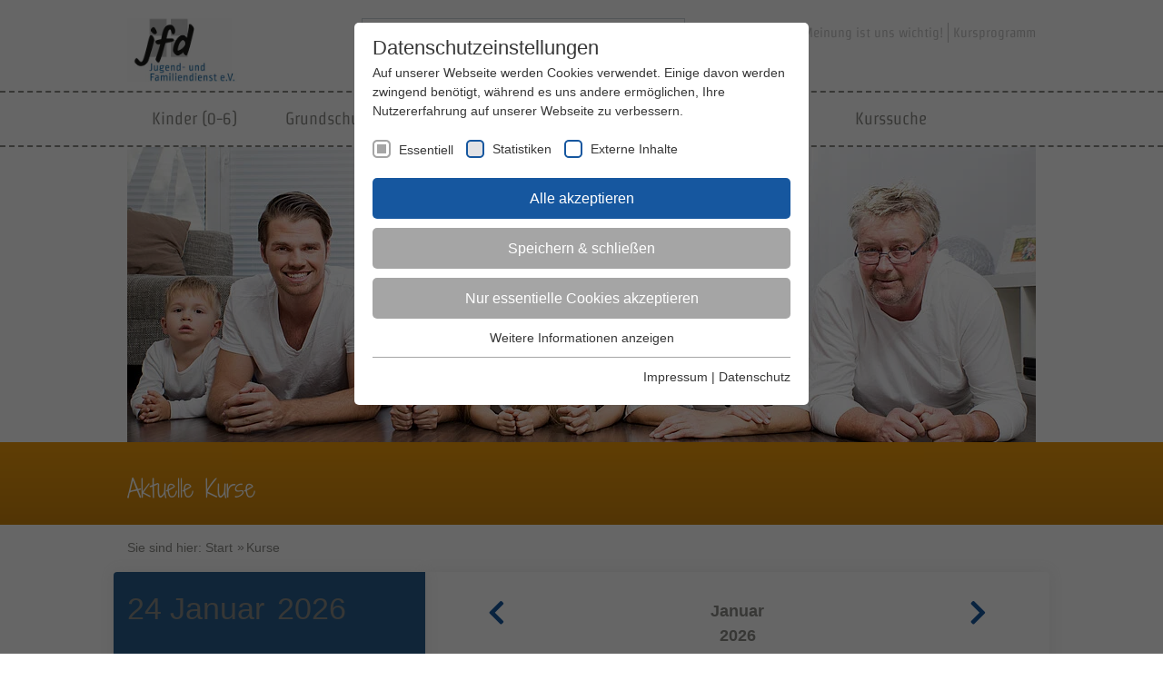

--- FILE ---
content_type: text/html; charset=utf-8
request_url: https://www.jfd-rheine.de/kurse?fb=15&cHash=dac8b0642365db9bdc822f34cecf8c74
body_size: 11752
content:
<!DOCTYPE html>
<!--[if lt IE 7]><html dir="ltr" lang="de-DE"><![endif]-->
<!--[if IE 7]><html dir="ltr" lang="de-DE"><![endif]-->
<!--[if IE 8]><html dir="ltr" lang="de-DE"><![endif]-->
<!--[if IE 9]><html dir="ltr" lang="de-DE"><![endif]-->
<!--[if (gt IE 9)|!(IE)]><!--><html dir="ltr" lang="de-DE"><!--<![endif]-->
<head>

<meta charset="utf-8">
<!-- 
	COWS online GmbH

	This website is powered by TYPO3 - inspiring people to share!
	TYPO3 is a free open source Content Management Framework initially created by Kasper Skaarhoj and licensed under GNU/GPL.
	TYPO3 is copyright 1998-2026 of Kasper Skaarhoj. Extensions are copyright of their respective owners.
	Information and contribution at https://typo3.org/
-->

<base href="https://www.jfd-rheine.de/">

<title>Kurse | JFD Rheine</title>
<meta name="generator" content="TYPO3 CMS" />
<meta name="robots" content="index,nofollow" />
<meta name="viewport" content="width=device-width, initial-scale=1.0, user-scalable=no" />
<meta property="og:type" content="website" />
<meta property="og:site_name" content="JFD Rheine" />
<meta name="twitter:card" content="summary" />
<meta name="format-detection" content="telephone=no" />


<link rel="stylesheet" type="text/css" href="https://www.jfd-rheine.de/typo3temp/assets/css/7015c8c4ac.css?1636585860" media="all">
<link rel="stylesheet" type="text/css" href="https://www.jfd-rheine.de/typo3conf/ext/kubus_lech/Resources/Public/Css/bootstrap.min.css?1680074352" media="all">
<link rel="stylesheet" type="text/css" href="https://www.jfd-rheine.de/typo3conf/ext/kubus_lech/Resources/Public/Css/jquery-ui.min.css?1680074352" media="all">
<link rel="stylesheet" type="text/css" href="https://www.jfd-rheine.de/typo3conf/ext/kubus_lech/Resources/Public/Fonts/font-awesome/css/font-awesome-all.min.css?1680074356" media="all">
<link rel="stylesheet" type="text/css" href="https://www.jfd-rheine.de/typo3conf/ext/kubus_lech/Resources/Public/Css/style.css?1680077714" media="all">
<link rel="stylesheet" type="text/css" href="https://www.jfd-rheine.de/fileadmin/default/css/blockgrid.css?1461155033" media="all">
<link rel="stylesheet" type="text/css" href="https://www.jfd-rheine.de/typo3conf/ext/jfd_kurse/Classes/Vendor/MeWare/layout.css?1615377106" media="all">
<link rel="stylesheet" type="text/css" href="https://www.jfd-rheine.de/fileadmin/default/css/theme.css?1725960963" media="all">



<script src="https://www.jfd-rheine.de/fileadmin/default/js/libs/jquery.min.js?1594291230" type="text/javascript"></script>
<script src="https://www.jfd-rheine.de/fileadmin/default/js/libs/modernizr.custom.11674.js?1461155040" type="text/javascript"></script>

<script src="https://www.jfd-rheine.de/typo3conf/ext/kubus_lech/Resources/Public/JavaScript/jquery-3.6.0.min.js?1680074353"></script>
<script src="https://www.jfd-rheine.de/typo3conf/ext/kubus_lech/Resources/Public/JavaScript/jquery-ui.min.js?1680074353"></script>



                <meta property="og:image:width" content="1200">
                <meta property="og:image:height" content="628">
                <link rel="apple-touch-icon" sizes="180x180" href="/fileadmin/default/shortcuts/apple-touch-icon.png">
                <link rel="icon" type="image/png" sizes="32x32" href="/fileadmin/default/shortcuts/favicon-32x32.png">
                <link rel="icon" type="image/png" sizes="16x16" href="/fileadmin/default/shortcuts/favicon-16x16.png">
                <link rel="manifest" href="/fileadmin/default/shortcuts/site.webmanifest">
                <link rel="mask-icon" href="/fileadmin/default/shortcuts/safari-pinned-tab.svg" color="#0157a2">
                <link rel="shortcut icon" href="/fileadmin/default/shortcuts/favicon.ico">
                <meta name="msapplication-TileColor" content="#0157a2">
                <meta name="msapplication-config" content="/fileadmin/default/shortcuts/browserconfig.xml">
                <meta name="theme-color" content="#0157a2"><link rel="preload" as="style" href="https://www.jfd-rheine.de/fileadmin/sg_cookie_optin/siteroot-95/cookieOptin.css?1765793547" media="all" crossorigin="anonymous">
<link rel="stylesheet" href="https://www.jfd-rheine.de/fileadmin/sg_cookie_optin/siteroot-95/cookieOptin.css?1765793547" media="all" crossorigin="anonymous">
<script id="cookieOptinData" type="application/json">{"cookieGroups":[{"groupName":"essential","label":"Essentiell","description":"Essentielle Cookies werden f\u00fcr grundlegende Funktionen der Webseite ben\u00f6tigt. Dadurch ist gew\u00e4hrleistet, dass die Webseite einwandfrei funktioniert.","required":true,"cookieData":[{"Name":"fe_typo_user \/ PHPSESSID","Provider":"TYPO3","Purpose":"Dieses Cookie ist ein Standard-Session-Cookie von TYPO3. Es speichert im Falle eines Benutzer-Logins die Session-ID. So kann der eingeloggte Benutzer wiedererkannt werden und es wird ihm Zugang zu gesch\u00fctzten Bereichen gew\u00e4hrt.","Lifetime":"Session","index":0,"crdate":1594291012,"tstamp":1765793547,"pseudo":false},{"Name":"cookie_optin","Provider":"TYPO3","Purpose":"Dieses Cookie wird verwendet, um Ihre Cookie-Einstellungen f\u00fcr diese Website zu speichern.","Lifetime":"1 Jahr","index":1,"crdate":1594291012,"tstamp":1765793547,"pseudo":false},{"Name":"","Provider":"","Purpose":"","Lifetime":"","index":2,"crdate":"","tstamp":"","pseudo":true}],"scriptData":[{"title":"Google Tag Manager","script":"","html":"<!-- Google Tag Manager -->\r\n<script>(function(w,d,s,l,i){w[l]=w[l]||[];w[l].push({'gtm.start':\r\nnew Date().getTime(),event:'gtm.js'});var f=d.getElementsByTagName(s)[0],\r\nj=d.createElement(s),dl=l!='dataLayer'?'&l='+l:'';j.async=true;j.src=\r\n'https:\/\/www.googletagmanager.com\/gtm.js?id='+i+dl;f.parentNode.insertBefore(j,f);\r\n})(window,document,'script','dataLayer','GTM-PV6L88KH');<\/script>\r\n<!-- End Google Tag Manager -->","index":0}],"loadingHTML":"<!-- Google Tag Manager -->\r\n<script>(function(w,d,s,l,i){w[l]=w[l]||[];w[l].push({'gtm.start':\r\nnew Date().getTime(),event:'gtm.js'});var f=d.getElementsByTagName(s)[0],\r\nj=d.createElement(s),dl=l!='dataLayer'?'&l='+l:'';j.async=true;j.src=\r\n'https:\/\/www.googletagmanager.com\/gtm.js?id='+i+dl;f.parentNode.insertBefore(j,f);\r\n})(window,document,'script','dataLayer','GTM-PV6L88KH');<\/script>\r\n<!-- End Google Tag Manager -->\n\n","loadingJavaScript":""},{"groupName":"stats-jugend","label":"Statistiken","description":"Diese Gruppe beinhaltet alle Skripte f\u00fcr analytisches Tracking und zugeh\u00f6rige Cookies. Es hilft uns die Nutzererfahrung der Website zu verbessern.","googleService":1,"googleName":"analytics_storage","dependentGroups":"","dependentGroupTitles":"","required":false,"cookieData":[{"Name":"_ga_xxxxxxxxxx","Provider":"Google LLC","Purpose":"Wird verwendet, um den Sitzungsstatus zu erhalten.","Lifetime":"2 Jahre","index":0,"crdate":1752586879,"tstamp":1755521073,"pseudo":false}],"scriptData":[],"loadingHTML":"","loadingJavaScript":"","crdate":1752586602,"tstamp":1765793547},{"groupName":"iframes","label":"Externe Inhalte","description":"Wir verwenden auf unserer Website externe Inhalte, um Ihnen zus\u00e4tzliche Informationen anzubieten.","required":false,"cookieData":[]}],"cssData":{"color_box":"#FFFFFF","color_headline":"#373737","color_text":"#373737","color_confirmation_background":"#C9FFC9","color_confirmation_text":"#208A20","color_checkbox":"#16579F","color_checkbox_required":"#A5A5A5","color_button_all":"#16579F","color_button_all_hover":"#2E6B96","color_button_all_text":"#FFFFFF","color_button_specific":"#A5A5A5","color_button_specific_hover":"#D7D7D7","color_button_specific_text":"#FFFFFF","color_button_essential":"#A5A5A5","color_button_essential_hover":"#D7D7D7","color_button_essential_text":"#FFFFFF","color_button_close":"#FFFFFF","color_button_close_hover":"#FFFFFF","color_button_close_text":"#373737","color_list":"#A5A5A5","color_list_text":"#FFFFFF","color_table":"#FFFFFF","color_Table_data_text":"#373737","color_table_header":"#F3F3F3","color_table_header_text":"#373737","color_full_box":"#143D59","color_full_headline":"#FFFFFF","color_full_text":"#FFFFFF","color_full_button_close":"#143D59","color_full_button_close_hover":"#143D59","color_full_button_close_text":"#FFFFFF","iframe_color_consent_box_background":"#D6D6D6","iframe_color_button_load_one":"#16579F","iframe_color_button_load_one_hover":"#2E6B96","iframe_color_button_load_one_text":"#FFFFFF","iframe_color_open_settings":"#373737","banner_color_box":"#DDDDDD","banner_color_text":"#373737","banner_color_link_text":"#373737","banner_color_button_settings":"#A5A5A5","banner_color_button_settings_hover":"#D7D7D7","banner_color_button_settings_text":"#FFFFFF","banner_color_button_accept_essential":"#575757","banner_color_button_accept_essential_hover":"#929292","banner_color_button_accept_essential_text":"#FFFFFF","banner_color_button_accept":"#16579F","banner_color_button_accept_hover":"#2E6B96","banner_color_button_accept_text":"#FFFFFF","color_fingerprint_image":"#FFFFFF","color_fingerprint_background":"#143D59"},"footerLinks":[{"url":"\/https:\/\/intern.jfd-rheine.de\/impressum?disableOptIn=1&cHash=499859a807a530190cd135969851e712","name":"Impressum","uid":22,"index":0},{"url":"\/https:\/\/intern.jfd-rheine.de\/datenschutz?disableOptIn=1&cHash=68b2cd60493655b8409dfb8d1d4de323","name":"Datenschutz","uid":23,"index":1}],"iFrameGroup":{"groupName":"iframes","label":"Externe Inhalte","description":"Wir verwenden auf unserer Website externe Inhalte, um Ihnen zus\u00e4tzliche Informationen anzubieten.","required":false,"cookieData":[]},"settings":{"banner_enable":false,"banner_force_min_width":0,"version":1,"banner_position":0,"banner_show_settings_button":true,"cookie_lifetime":365,"session_only_essential_cookies":false,"iframe_enabled":true,"minify_generated_data":true,"show_button_close":false,"activate_testing_mode":false,"disable_powered_by":false,"disable_for_this_language":false,"set_cookie_for_domain":"","save_history_webhook":"https:\/\/www.jfd-rheine.de\/?saveOptinHistory","cookiebanner_whitelist_regex":"","banner_show_again_interval":14,"identifier":95,"language":0,"render_assets_inline":false,"consider_do_not_track":false,"domains_to_delete_cookies_for":"","subdomain_support":false,"overwrite_baseurl":"","unified_cookie_name":true,"disable_usage_statistics":false,"fingerprint_position":1,"iframe_replacement_background_image":"","monochrome_enabled":false,"show_fingerprint":true,"disable_automatic_loading":false,"auto_action_for_bots":0},"textEntries":{"header":"Datenschutzeinstellungen","description":"Auf unserer Webseite werden Cookies verwendet. Einige davon werden zwingend ben\u00f6tigt, w\u00e4hrend es uns andere erm\u00f6glichen, Ihre Nutzererfahrung auf unserer Webseite zu verbessern.","accept_all_text":"Alle akzeptieren","accept_specific_text":"Speichern & schlie\u00dfen","accept_essential_text":"Nur essentielle Cookies akzeptieren","extend_box_link_text":"Weitere Informationen anzeigen","extend_box_link_text_close":"Weitere Informationen verstecken","extend_table_link_text":"Cookie-Informationen anzeigen","extend_table_link_text_close":"Cookie-Informationen verstecken","cookie_name_text":"Name","cookie_provider_text":"Anbieter","cookie_purpose_text":"Zweck","cookie_lifetime_text":"Laufzeit","iframe_button_allow_all_text":"Alle externen Inhalte erlauben","iframe_button_allow_one_text":"Einmalig erlauben","iframe_button_reject_text":"Nicht erlauben","iframe_button_load_one_text":"Externen Inhalt laden","iframe_open_settings_text":"Einstellungen anzeigen","iframe_button_load_one_description":"","banner_button_accept_text":"Akzeptieren","banner_button_accept_essential_text":"Ablehnen","banner_button_settings_text":"Einstellungen","banner_description":"Auf unserer Webseite werden Cookies verwendet. Einige davon werden zwingend ben\u00f6tigt, w\u00e4hrend es uns andere erm\u00f6glichen, Ihre Nutzererfahrung auf unserer Webseite zu verbessern.","save_confirmation_text":"Cookie-Einstellungen erfolgreich gespeichert","user_hash_text":"User-Hash","dependent_groups_text":"Abh\u00e4ngig von:"},"placeholders":{"iframe_consent_description":"<p class=\"sg-cookie-optin-box-flash-message\"><\/p>"},"mustacheData":{"template":{"template_html":"<!--googleoff: index-->\r\n<div class=\"sg-cookie-optin-box\">\r\n\t{{#settings.show_button_close}}\r\n\t\t<span class=\"sg-cookie-optin-box-close-button\">\u2715<\/span>\r\n\t{{\/settings.show_button_close}}\r\n\r\n\t<strong class=\"sg-cookie-optin-box-header\">{{{textEntries.header}}}<\/strong>\r\n\t<p class=\"sg-cookie-optin-box-description\">{{{textEntries.description}}}<\/p>\r\n\r\n\t<ul class=\"sg-cookie-optin-box-cookie-list\">\r\n\t\t{{#cookieGroups}}\r\n\t\t\t<li class=\"sg-cookie-optin-box-cookie-list-item\">\r\n\t\t\t\t<input class=\"sg-cookie-optin-checkbox\"\r\n\t\t\t\t\t   id=\"sg-cookie-optin-{{groupName}}\"\r\n\t\t\t\t\t   type=\"checkbox\"\r\n\t\t\t\t\t   name=\"cookies[]\"\r\n\t\t\t\t\t   value=\"{{groupName}}\"\r\n\t\t\t\t\t   {{#required}}checked=\"1\"{{\/required}}\r\n\t\t\t\t\t   {{#required}}disabled=\"1\"{{\/required}}>\r\n\t\t\t\t<label class=\"sg-cookie-optin-checkbox-label\" for=\"sg-cookie-optin-{{groupName}}\">\r\n\t\t\t\t\t<span>{{{label}}}<\/span>\r\n\t\t\t\t<\/label>\r\n\t\t\t<\/li>\r\n\t\t{{\/cookieGroups}}\r\n\t<\/ul>\r\n\r\n\t<div class=\"sg-cookie-optin-box-button\">\r\n\t\t<button class=\"sg-cookie-optin-box-button-accept-all\">{{{textEntries.accept_all_text}}}<\/button>\r\n\t\t<button class=\"sg-cookie-optin-box-button-accept-specific\">{{{textEntries.accept_specific_text}}}<\/button>\r\n\t\t<button class=\"sg-cookie-optin-box-button-accept-essential\">{{{textEntries.accept_essential_text}}}<\/button>\r\n\t<\/div>\r\n\r\n\t<ul class=\"sg-cookie-optin-box-cookie-detail-list\">\r\n\t\t{{#cookieGroups}}\r\n\t\t\t<li class=\"sg-cookie-optin-box-cookie-detail-list-item\">\r\n\t\t\t\t<strong class=\"sg-cookie-optin-box-cookie-detail-header\">{{{label}}}<\/strong>\r\n\t\t\t\t<p class=\"sg-cookie-optin-box-cookie-detail-description\">{{{description}}}<\/p>\r\n\r\n\t\t\t\t<div class=\"sg-cookie-optin-box-cookie-detail-sublist\">\r\n\t\t\t\t\t<table>\r\n\t\t\t\t\t\t<tbody>\r\n\t\t\t\t\t\t\t{{#cookieData}}\r\n\t\t\t\t\t\t\t\t{{^pseudo}}\r\n\t\t\t\t\t\t\t\t\t{{#index}}<tr class=\"divider\"><td colspan=\"2\">&nbsp;<\/td><\/tr>{{\/index}}\r\n\t\t\t\t\t\t\t\t\t<tr>\r\n\t\t\t\t\t\t\t\t\t\t<th>{{{textEntries.cookie_name_text}}}<\/th>\r\n\t\t\t\t\t\t\t\t\t\t<td>{{{Name}}}<\/td>\r\n\t\t\t\t\t\t\t\t\t<\/tr>\r\n\t\t\t\t\t\t\t\t\t<tr>\r\n\t\t\t\t\t\t\t\t\t\t<th>{{{textEntries.cookie_provider_text}}}<\/th>\r\n\t\t\t\t\t\t\t\t\t\t<td>{{{Provider}}}<\/td>\r\n\t\t\t\t\t\t\t\t\t<\/tr>\r\n\t\t\t\t\t\t\t\t\t<tr>\r\n\t\t\t\t\t\t\t\t\t\t<th>{{{textEntries.cookie_lifetime_text}}}<\/th>\r\n\t\t\t\t\t\t\t\t\t\t<td>{{{Lifetime}}}<\/td>\r\n\t\t\t\t\t\t\t\t\t<\/tr>\r\n\t\t\t\t\t\t\t\t\t<tr>\r\n\t\t\t\t\t\t\t\t\t\t<th>{{{textEntries.cookie_purpose_text}}}<\/th>\r\n\t\t\t\t\t\t\t\t\t\t<td class=\"sg-cookie-optin-box-table-reason\">{{{Purpose}}}<\/td>\r\n\t\t\t\t\t\t\t\t\t<\/tr>\r\n\t\t\t\t\t\t\t\t{{\/pseudo}}\r\n\t\t\t\t\t\t\t{{\/cookieData}}\r\n\t\t\t\t\t\t<\/tbody>\r\n\t\t\t\t\t<\/table>\r\n\t\t\t\t<\/div>\r\n\r\n\t\t\t\t{{#cookieData}}\r\n\t\t\t\t\t{{^index}}<a class=\"sg-cookie-optin-box-sublist-open-more-link\" href=\"#\">{{{textEntries.extend_table_link_text}}}<\/a>{{\/index}}\r\n\t\t\t\t{{\/cookieData}}\r\n\t\t\t<\/li>\r\n\t\t{{\/cookieGroups}}\r\n\t<\/ul>\r\n\r\n\t<div class=\"sg-cookie-optin-box-open-more\">\r\n\t\t<a class=\"sg-cookie-optin-box-open-more-link\" href=\"#\">{{{textEntries.extend_box_link_text}}}<\/a>\r\n\t<\/div>\r\n\r\n\t<div class=\"sg-cookie-optin-box-footer\">\r\n\t\t<div class=\"sg-cookie-optin-box-footer-links\">\r\n\t\t\t{{#footerLinks}}\r\n\t\t\t\t{{#index}}\r\n\t\t\t\t\t<span class=\"sg-cookie-optin-box-footer-divider\"> | <\/span>\r\n\t\t\t\t{{\/index}}\r\n\r\n\t\t\t\t<a class=\"sg-cookie-optin-box-footer-link\" href=\"{{url}}\" target=\"_blank\">{{{name}}}<\/a>\r\n\t\t\t{{\/footerLinks}}\r\n\t\t<\/div>\r\n\t<\/div>\r\n<\/div>\r\n<!--googleon: index-->\r\n","template_overwritten":1,"template_selection":0,"markup":"<!--googleoff: index-->\r\n<div class=\"sg-cookie-optin-box\">\r\n\r\n\t<strong class=\"sg-cookie-optin-box-header\">Datenschutzeinstellungen<\/strong>\r\n\t<p class=\"sg-cookie-optin-box-description\">Auf unserer Webseite werden Cookies verwendet. Einige davon werden zwingend ben\u00f6tigt, w\u00e4hrend es uns andere erm\u00f6glichen, Ihre Nutzererfahrung auf unserer Webseite zu verbessern.<\/p>\r\n\r\n\t<ul class=\"sg-cookie-optin-box-cookie-list\">\r\n\t\t\t<li class=\"sg-cookie-optin-box-cookie-list-item\">\r\n\t\t\t\t<input class=\"sg-cookie-optin-checkbox\"\r\n\t\t\t\t\t   id=\"sg-cookie-optin-essential\"\r\n\t\t\t\t\t   type=\"checkbox\"\r\n\t\t\t\t\t   name=\"cookies[]\"\r\n\t\t\t\t\t   value=\"essential\"\r\n\t\t\t\t\t   checked=\"1\"\r\n\t\t\t\t\t   disabled=\"1\">\r\n\t\t\t\t<label class=\"sg-cookie-optin-checkbox-label\" for=\"sg-cookie-optin-essential\">\r\n\t\t\t\t\t<span>Essentiell<\/span>\r\n\t\t\t\t<\/label>\r\n\t\t\t<\/li>\r\n\t\t\t<li class=\"sg-cookie-optin-box-cookie-list-item\">\r\n\t\t\t\t<input class=\"sg-cookie-optin-checkbox\"\r\n\t\t\t\t\t   id=\"sg-cookie-optin-stats-jugend\"\r\n\t\t\t\t\t   type=\"checkbox\"\r\n\t\t\t\t\t   name=\"cookies[]\"\r\n\t\t\t\t\t   value=\"stats-jugend\"\r\n\t\t\t\t\t   \r\n\t\t\t\t\t   >\r\n\t\t\t\t<label class=\"sg-cookie-optin-checkbox-label\" for=\"sg-cookie-optin-stats-jugend\">\r\n\t\t\t\t\t<span>Statistiken<\/span>\r\n\t\t\t\t<\/label>\r\n\t\t\t<\/li>\r\n\t\t\t<li class=\"sg-cookie-optin-box-cookie-list-item\">\r\n\t\t\t\t<input class=\"sg-cookie-optin-checkbox\"\r\n\t\t\t\t\t   id=\"sg-cookie-optin-iframes\"\r\n\t\t\t\t\t   type=\"checkbox\"\r\n\t\t\t\t\t   name=\"cookies[]\"\r\n\t\t\t\t\t   value=\"iframes\"\r\n\t\t\t\t\t   \r\n\t\t\t\t\t   >\r\n\t\t\t\t<label class=\"sg-cookie-optin-checkbox-label\" for=\"sg-cookie-optin-iframes\">\r\n\t\t\t\t\t<span>Externe Inhalte<\/span>\r\n\t\t\t\t<\/label>\r\n\t\t\t<\/li>\r\n\t<\/ul>\r\n\r\n\t<div class=\"sg-cookie-optin-box-button\">\r\n\t\t<button class=\"sg-cookie-optin-box-button-accept-all\">Alle akzeptieren<\/button>\r\n\t\t<button class=\"sg-cookie-optin-box-button-accept-specific\">Speichern & schlie\u00dfen<\/button>\r\n\t\t<button class=\"sg-cookie-optin-box-button-accept-essential\">Nur essentielle Cookies akzeptieren<\/button>\r\n\t<\/div>\r\n\r\n\t<ul class=\"sg-cookie-optin-box-cookie-detail-list\">\r\n\t\t\t<li class=\"sg-cookie-optin-box-cookie-detail-list-item\">\r\n\t\t\t\t<strong class=\"sg-cookie-optin-box-cookie-detail-header\">Essentiell<\/strong>\r\n\t\t\t\t<p class=\"sg-cookie-optin-box-cookie-detail-description\">Essentielle Cookies werden f\u00fcr grundlegende Funktionen der Webseite ben\u00f6tigt. Dadurch ist gew\u00e4hrleistet, dass die Webseite einwandfrei funktioniert.<\/p>\r\n\r\n\t\t\t\t<div class=\"sg-cookie-optin-box-cookie-detail-sublist\">\r\n\t\t\t\t\t<table>\r\n\t\t\t\t\t\t<tbody>\r\n\t\t\t\t\t\t\t\t\t\r\n\t\t\t\t\t\t\t\t\t<tr>\r\n\t\t\t\t\t\t\t\t\t\t<th>Name<\/th>\r\n\t\t\t\t\t\t\t\t\t\t<td>fe_typo_user \/ PHPSESSID<\/td>\r\n\t\t\t\t\t\t\t\t\t<\/tr>\r\n\t\t\t\t\t\t\t\t\t<tr>\r\n\t\t\t\t\t\t\t\t\t\t<th>Anbieter<\/th>\r\n\t\t\t\t\t\t\t\t\t\t<td>TYPO3<\/td>\r\n\t\t\t\t\t\t\t\t\t<\/tr>\r\n\t\t\t\t\t\t\t\t\t<tr>\r\n\t\t\t\t\t\t\t\t\t\t<th>Laufzeit<\/th>\r\n\t\t\t\t\t\t\t\t\t\t<td>Session<\/td>\r\n\t\t\t\t\t\t\t\t\t<\/tr>\r\n\t\t\t\t\t\t\t\t\t<tr>\r\n\t\t\t\t\t\t\t\t\t\t<th>Zweck<\/th>\r\n\t\t\t\t\t\t\t\t\t\t<td class=\"sg-cookie-optin-box-table-reason\">Dieses Cookie ist ein Standard-Session-Cookie von TYPO3. Es speichert im Falle eines Benutzer-Logins die Session-ID. So kann der eingeloggte Benutzer wiedererkannt werden und es wird ihm Zugang zu gesch\u00fctzten Bereichen gew\u00e4hrt.<\/td>\r\n\t\t\t\t\t\t\t\t\t<\/tr>\r\n\t\t\t\t\t\t\t\t\t<tr class=\"divider\"><td colspan=\"2\">&nbsp;<\/td><\/tr>\r\n\t\t\t\t\t\t\t\t\t<tr>\r\n\t\t\t\t\t\t\t\t\t\t<th>Name<\/th>\r\n\t\t\t\t\t\t\t\t\t\t<td>cookie_optin<\/td>\r\n\t\t\t\t\t\t\t\t\t<\/tr>\r\n\t\t\t\t\t\t\t\t\t<tr>\r\n\t\t\t\t\t\t\t\t\t\t<th>Anbieter<\/th>\r\n\t\t\t\t\t\t\t\t\t\t<td>TYPO3<\/td>\r\n\t\t\t\t\t\t\t\t\t<\/tr>\r\n\t\t\t\t\t\t\t\t\t<tr>\r\n\t\t\t\t\t\t\t\t\t\t<th>Laufzeit<\/th>\r\n\t\t\t\t\t\t\t\t\t\t<td>1 Jahr<\/td>\r\n\t\t\t\t\t\t\t\t\t<\/tr>\r\n\t\t\t\t\t\t\t\t\t<tr>\r\n\t\t\t\t\t\t\t\t\t\t<th>Zweck<\/th>\r\n\t\t\t\t\t\t\t\t\t\t<td class=\"sg-cookie-optin-box-table-reason\">Dieses Cookie wird verwendet, um Ihre Cookie-Einstellungen f\u00fcr diese Website zu speichern.<\/td>\r\n\t\t\t\t\t\t\t\t\t<\/tr>\r\n\t\t\t\t\t\t<\/tbody>\r\n\t\t\t\t\t<\/table>\r\n\t\t\t\t<\/div>\r\n\r\n\t\t\t\t\t<a class=\"sg-cookie-optin-box-sublist-open-more-link\" href=\"#\">Cookie-Informationen anzeigen<\/a>\r\n\t\t\t\t\t\r\n\t\t\t\t\t\r\n\t\t\t<\/li>\r\n\t\t\t<li class=\"sg-cookie-optin-box-cookie-detail-list-item\">\r\n\t\t\t\t<strong class=\"sg-cookie-optin-box-cookie-detail-header\">Statistiken<\/strong>\r\n\t\t\t\t<p class=\"sg-cookie-optin-box-cookie-detail-description\">Diese Gruppe beinhaltet alle Skripte f\u00fcr analytisches Tracking und zugeh\u00f6rige Cookies. Es hilft uns die Nutzererfahrung der Website zu verbessern.<\/p>\r\n\r\n\t\t\t\t<div class=\"sg-cookie-optin-box-cookie-detail-sublist\">\r\n\t\t\t\t\t<table>\r\n\t\t\t\t\t\t<tbody>\r\n\t\t\t\t\t\t\t\t\t\r\n\t\t\t\t\t\t\t\t\t<tr>\r\n\t\t\t\t\t\t\t\t\t\t<th>Name<\/th>\r\n\t\t\t\t\t\t\t\t\t\t<td>_ga_xxxxxxxxxx<\/td>\r\n\t\t\t\t\t\t\t\t\t<\/tr>\r\n\t\t\t\t\t\t\t\t\t<tr>\r\n\t\t\t\t\t\t\t\t\t\t<th>Anbieter<\/th>\r\n\t\t\t\t\t\t\t\t\t\t<td>Google LLC<\/td>\r\n\t\t\t\t\t\t\t\t\t<\/tr>\r\n\t\t\t\t\t\t\t\t\t<tr>\r\n\t\t\t\t\t\t\t\t\t\t<th>Laufzeit<\/th>\r\n\t\t\t\t\t\t\t\t\t\t<td>2 Jahre<\/td>\r\n\t\t\t\t\t\t\t\t\t<\/tr>\r\n\t\t\t\t\t\t\t\t\t<tr>\r\n\t\t\t\t\t\t\t\t\t\t<th>Zweck<\/th>\r\n\t\t\t\t\t\t\t\t\t\t<td class=\"sg-cookie-optin-box-table-reason\">Wird verwendet, um den Sitzungsstatus zu erhalten.<\/td>\r\n\t\t\t\t\t\t\t\t\t<\/tr>\r\n\t\t\t\t\t\t<\/tbody>\r\n\t\t\t\t\t<\/table>\r\n\t\t\t\t<\/div>\r\n\r\n\t\t\t\t\t<a class=\"sg-cookie-optin-box-sublist-open-more-link\" href=\"#\">Cookie-Informationen anzeigen<\/a>\r\n\t\t\t<\/li>\r\n\t\t\t<li class=\"sg-cookie-optin-box-cookie-detail-list-item\">\r\n\t\t\t\t<strong class=\"sg-cookie-optin-box-cookie-detail-header\">Externe Inhalte<\/strong>\r\n\t\t\t\t<p class=\"sg-cookie-optin-box-cookie-detail-description\">Wir verwenden auf unserer Website externe Inhalte, um Ihnen zus\u00e4tzliche Informationen anzubieten.<\/p>\r\n\r\n\t\t\t\t<div class=\"sg-cookie-optin-box-cookie-detail-sublist\">\r\n\t\t\t\t\t<table>\r\n\t\t\t\t\t\t<tbody>\r\n\t\t\t\t\t\t<\/tbody>\r\n\t\t\t\t\t<\/table>\r\n\t\t\t\t<\/div>\r\n\r\n\t\t\t<\/li>\r\n\t<\/ul>\r\n\r\n\t<div class=\"sg-cookie-optin-box-open-more\">\r\n\t\t<a class=\"sg-cookie-optin-box-open-more-link\" href=\"#\">Weitere Informationen anzeigen<\/a>\r\n\t<\/div>\r\n\r\n\t<div class=\"sg-cookie-optin-box-footer\">\r\n\t\t<div class=\"sg-cookie-optin-box-footer-links\">\r\n\r\n\t\t\t\t<a class=\"sg-cookie-optin-box-footer-link\" href=\"\/https:\/\/intern.jfd-rheine.de\/impressum?disableOptIn=1&amp;cHash=499859a807a530190cd135969851e712\" target=\"_blank\">Impressum<\/a>\r\n\t\t\t\t\t<span class=\"sg-cookie-optin-box-footer-divider\"> | <\/span>\r\n\r\n\t\t\t\t<a class=\"sg-cookie-optin-box-footer-link\" href=\"\/https:\/\/intern.jfd-rheine.de\/datenschutz?disableOptIn=1&amp;cHash=68b2cd60493655b8409dfb8d1d4de323\" target=\"_blank\">Datenschutz<\/a>\r\n\t\t<\/div>\r\n\t<\/div>\r\n<\/div>\r\n<!--googleon: index-->\r\n"},"banner":{"banner_html":"<div class=\"sg-cookie-optin-banner {{^settings.banner_position}}sg-cookie-optin-banner-bottom{{\/settings.banner_position}}\">\n\t<div class=\"sg-cookie-optin-box\">\n\t\t<div class=\"sg-cookie-optin-banner-content\">\n\t\t\t<p class=\"sg-cookie-optin-banner-description\">\n\t\t\t\t{{{textEntries.banner_description}}}\n\n\t\t\t\t{{#footerLinks}}\n\t\t\t\t\t{{#index}}\n\t\t\t\t\t\t(\n\t\t\t\t\t{{\/index}}\n\t\t\t\t{{\/footerLinks}}\n\n\t\t\t\t{{#footerLinks}}\n\t\t\t\t\t{{#index}}\n\t\t\t\t\t\t<span class=\"sg-cookie-optin-box-footer-divider\"> | <\/span>\n\t\t\t\t\t{{\/index}}\n\n\t\t\t\t\t<a class=\"sg-cookie-optin-box-footer-link\" href=\"{{url}}\" target=\"_blank\">{{{name}}}<\/a>\n\t\t\t\t{{\/footerLinks}}\n\n\t\t\t\t{{#footerLinks}}\n\t\t\t\t\t{{#index}}\n\t\t\t\t\t\t)\n\t\t\t\t\t{{\/index}}\n\t\t\t\t{{\/footerLinks}}\n\t\t\t<\/p>\n\n\t\t\t<div class=\"sg-cookie-optin-banner-button\">\n\t\t\t\t{{#settings.banner_show_settings_button}}\n\t\t\t\t\t<button class=\"sg-cookie-optin-banner-button-settings\">{{{textEntries.banner_button_settings_text}}}<\/button>\n\t\t\t\t{{\/settings.banner_show_settings_button}}\n\n\t\t\t\t<button class=\"sg-cookie-optin-banner-button-accept-essential\">{{{textEntries.banner_button_accept_essential_text}}}<\/button>\n\t\t\t\t<button class=\"sg-cookie-optin-banner-button-accept\">{{{textEntries.banner_button_accept_text}}}<\/button>\n\t\t\t<\/div>\n\t\t<\/div>\n\t<\/div>\n<\/div>\n","banner_overwritten":0,"markup":"<div class=\"sg-cookie-optin-banner sg-cookie-optin-banner-bottom\">\n\t<div class=\"sg-cookie-optin-box\">\n\t\t<div class=\"sg-cookie-optin-banner-content\">\n\t\t\t<p class=\"sg-cookie-optin-banner-description\">\n\t\t\t\tAuf unserer Webseite werden Cookies verwendet. Einige davon werden zwingend ben\u00f6tigt, w\u00e4hrend es uns andere erm\u00f6glichen, Ihre Nutzererfahrung auf unserer Webseite zu verbessern.\n\n\t\t\t\t\t\t(\n\n\n\t\t\t\t\t<a class=\"sg-cookie-optin-box-footer-link\" href=\"\/https:\/\/intern.jfd-rheine.de\/impressum?disableOptIn=1&amp;cHash=499859a807a530190cd135969851e712\" target=\"_blank\">Impressum<\/a>\n\t\t\t\t\t\t<span class=\"sg-cookie-optin-box-footer-divider\"> | <\/span>\n\n\t\t\t\t\t<a class=\"sg-cookie-optin-box-footer-link\" href=\"\/https:\/\/intern.jfd-rheine.de\/datenschutz?disableOptIn=1&amp;cHash=68b2cd60493655b8409dfb8d1d4de323\" target=\"_blank\">Datenschutz<\/a>\n\n\t\t\t\t\t\t)\n\t\t\t<\/p>\n\n\t\t\t<div class=\"sg-cookie-optin-banner-button\">\n\t\t\t\t\t<button class=\"sg-cookie-optin-banner-button-settings\">Einstellungen<\/button>\n\n\t\t\t\t<button class=\"sg-cookie-optin-banner-button-accept-essential\">Ablehnen<\/button>\n\t\t\t\t<button class=\"sg-cookie-optin-banner-button-accept\">Akzeptieren<\/button>\n\t\t\t<\/div>\n\t\t<\/div>\n\t<\/div>\n<\/div>\n"},"iframe":{"iframe_html":"<div class=\"sg-cookie-optin-box\">\n\t{{#settings.show_button_close}}\n\t\t<span class=\"sg-cookie-optin-box-close-button\">\u2715<\/span>\n\t{{\/settings.show_button_close}}\n\n\t<strong class=\"sg-cookie-optin-box-header\">{{{iFrameGroup.label}}}<\/strong>\n\t<p class=\"sg-cookie-optin-box-description\">{{{iFrameGroup.description}}}<\/p>\n\n\t<div class=\"sg-cookie-optin-box-button\">\n\t\t<button  class=\"sg-cookie-optin-box-button-accept-all\">{{{textEntries.iframe_button_allow_all_text}}}<\/button>\n\t\t<button  class=\"sg-cookie-optin-box-button-accept-specific\">{{{textEntries.iframe_button_allow_one_text}}}<\/button>\n\t\t<button  class=\"sg-cookie-optin-box-button-iframe-reject\">{{{textEntries.iframe_button_reject_text}}}<\/button>\n\t<\/div>\n\n\t{{{placeholders.iframe_consent_description}}}\n\n\t<div class=\"sg-cookie-optin-box-footer\">\n\t\t<div class=\"sg-cookie-optin-box-copyright\">\n\t\t\t<a  class=\"sg-cookie-optin-box-copyright-link{{#settings.disable_powered_by}} sg-cookie-optin-box-copyright-link-hidden{{\/settings.disable_powered_by}}\"\n\t\t\t   href=\"https:\/\/www.sgalinski.de\/typo3-produkte-webentwicklung\/sgalinski-cookie-optin\/\"\n\t\t\t   rel=\"noopener\"\n\t\t\t   target=\"_blank\">\n\t\t\t\tPowered by<br>sgalinski Cookie Consent\n\t\t\t<\/a>\n\t\t<\/div>\n\n\t\t<div class=\"sg-cookie-optin-box-footer-links\">\n\t\t\t{{#footerLinks}}\n\t\t\t{{#index}}\n\t\t\t<span class=\"sg-cookie-optin-box-footer-divider\"> | <\/span>\n\t\t\t{{\/index}}\n\t\t\t<a  class=\"sg-cookie-optin-box-footer-link\" href=\"{{url}}\" target=\"_blank\">{{{name}}}<\/a>\n\t\t\t{{\/footerLinks}}\n\t\t<\/div>\n\t<\/div>\n<\/div>\n","iframe_overwritten":0,"markup":"<div class=\"sg-cookie-optin-box\">\n\n\t<strong class=\"sg-cookie-optin-box-header\">Externe Inhalte<\/strong>\n\t<p class=\"sg-cookie-optin-box-description\">Wir verwenden auf unserer Website externe Inhalte, um Ihnen zus\u00e4tzliche Informationen anzubieten.<\/p>\n\n\t<div class=\"sg-cookie-optin-box-button\">\n\t\t<button  class=\"sg-cookie-optin-box-button-accept-all\">Alle externen Inhalte erlauben<\/button>\n\t\t<button  class=\"sg-cookie-optin-box-button-accept-specific\">Einmalig erlauben<\/button>\n\t\t<button  class=\"sg-cookie-optin-box-button-iframe-reject\">Nicht erlauben<\/button>\n\t<\/div>\n\n\t<p class=\"sg-cookie-optin-box-flash-message\"><\/p>\n\n\t<div class=\"sg-cookie-optin-box-footer\">\n\t\t<div class=\"sg-cookie-optin-box-copyright\">\n\t\t\t<a  class=\"sg-cookie-optin-box-copyright-link\"\n\t\t\t   href=\"https:\/\/www.sgalinski.de\/typo3-produkte-webentwicklung\/sgalinski-cookie-optin\/\"\n\t\t\t   rel=\"noopener\"\n\t\t\t   target=\"_blank\">\n\t\t\t\tPowered by<br>sgalinski Cookie Consent\n\t\t\t<\/a>\n\t\t<\/div>\n\n\t\t<div class=\"sg-cookie-optin-box-footer-links\">\n\t\t\t<a  class=\"sg-cookie-optin-box-footer-link\" href=\"\/https:\/\/intern.jfd-rheine.de\/impressum?disableOptIn=1&amp;cHash=499859a807a530190cd135969851e712\" target=\"_blank\">Impressum<\/a>\n\t\t\t<span class=\"sg-cookie-optin-box-footer-divider\"> | <\/span>\n\t\t\t<a  class=\"sg-cookie-optin-box-footer-link\" href=\"\/https:\/\/intern.jfd-rheine.de\/datenschutz?disableOptIn=1&amp;cHash=68b2cd60493655b8409dfb8d1d4de323\" target=\"_blank\">Datenschutz<\/a>\n\t\t<\/div>\n\t<\/div>\n<\/div>\n"},"iframeReplacement":{"iframe_replacement_html":"<button class=\"sg-cookie-optin-iframe-consent-accept\">{{{textEntries.iframe_button_load_one_text}}}<\/button>\n{{{placeholders.iframe_consent_description}}}\n<a class=\"sg-cookie-optin-iframe-consent-link\">{{{textEntries.iframe_open_settings_text}}}<\/a>\n","iframe_replacement_overwritten":0,"markup":"<button class=\"sg-cookie-optin-iframe-consent-accept\">Externen Inhalt laden<\/button>\n<p class=\"sg-cookie-optin-box-flash-message\"><\/p>\n<a class=\"sg-cookie-optin-iframe-consent-link\">Einstellungen anzeigen<\/a>\n"},"iframeWhitelist":{"iframe_whitelist_regex":"^https:\\\/\\\/www\\.google\\.com\\\/recaptcha\\\/\r\n^https:\\\/\\\/newassets\\.hcaptcha\\.com\\\/captcha\\\/\r\n^https:\\\/\\\/hcaptcha.com\r\n^https:\\\/\\\/*.hcaptcha.com","markup":"^https:\\\/\\\/www\\.google\\.com\\\/recaptcha\\\/\r\n^https:\\\/\\\/newassets\\.hcaptcha\\.com\\\/captcha\\\/\r\n^https:\\\/\\\/hcaptcha.com\r\n^https:\\\/\\\/*.hcaptcha.com"},"services":[]}}</script>
<link rel="preload" as="script" href="https://www.jfd-rheine.de/fileadmin/sg_cookie_optin/siteroot-95/cookieOptin.js?1765793547" data-ignore="1" crossorigin="anonymous">
					<script src="https://www.jfd-rheine.de/fileadmin/sg_cookie_optin/siteroot-95/cookieOptin.js?1765793547" data-ignore="1" crossorigin="anonymous"></script>
<link rel="canonical" href="https://www.jfd-rheine.de/kurse/?fb=15&amp;cHash=dac8b0642365db9bdc822f34cecf8c74"/>


</head>
<body class="no-js desktop dropdown tmpl-default p96">
<a id="top"></a>
<header id="header">
    <div class="container">
        <div class="row justify-content-between">
            <div class="col-12 col-md-3">
                <div class="logo">
                    <a href="https://www.jfd-rheine.de/" title="jfd - Jugend- und Familiendienst">jfd Intranet</a>
                </div>
            </div>
            <div class="col-12 col-lg-9">
                <div class="row">
                    <div class="col-12 col-xl-6">
                        <div class="searchform position-relative">
                            


        <form method="post" id="tx_indexedsearch" action="/suchergebnisse/?tx_indexedsearch_pi2%5Baction%5D=search&amp;tx_indexedsearch_pi2%5Bcontroller%5D=Search&amp;cHash=fa5315bca1fd7c55d8b89eaea48af9c0">
<div>
<input type="hidden" name="tx_indexedsearch_pi2[__referrer][@extension]" value="IndexedSearch" />
<input type="hidden" name="tx_indexedsearch_pi2[__referrer][@controller]" value="Search" />
<input type="hidden" name="tx_indexedsearch_pi2[__referrer][@action]" value="form" />
<input type="hidden" name="tx_indexedsearch_pi2[__referrer][arguments]" value="YTowOnt929e2b47fe9f0dd8276e8eb647d1730e95c48f4e1" />
<input type="hidden" name="tx_indexedsearch_pi2[__referrer][@request]" value="{&quot;@extension&quot;:&quot;IndexedSearch&quot;,&quot;@controller&quot;:&quot;Search&quot;,&quot;@action&quot;:&quot;form&quot;}e4cb8d5649c84c30c84ca956c6f690c32cad6e14" />
<input type="hidden" name="tx_indexedsearch_pi2[__trustedProperties]" value="{&quot;search&quot;:{&quot;_sections&quot;:1,&quot;_freeIndexUid&quot;:1,&quot;pointer&quot;:1,&quot;ext&quot;:1,&quot;searchType&quot;:1,&quot;defaultOperand&quot;:1,&quot;mediaType&quot;:1,&quot;sortOrder&quot;:1,&quot;group&quot;:1,&quot;languageUid&quot;:1,&quot;desc&quot;:1,&quot;numberOfResults&quot;:1,&quot;extendedSearch&quot;:1,&quot;sword&quot;:1,&quot;submitButton&quot;:1}}e7a37372b4659aa46d2966bde4c931d84ee9684d" />
</div>

            <div class="tx-indexedsearch-hidden-fields">
                <input type="hidden" name="tx_indexedsearch_pi2[search][_sections]" value="0" />
                <input id="tx_indexedsearch_freeIndexUid" type="hidden" name="tx_indexedsearch_pi2[search][_freeIndexUid]" value="_" />
                <input id="tx_indexedsearch_pointer" type="hidden" name="tx_indexedsearch_pi2[search][pointer]" value="0" />
                <input type="hidden" name="tx_indexedsearch_pi2[search][ext]" value="" />
                <input type="hidden" name="tx_indexedsearch_pi2[search][searchType]" value="1" />
                <input type="hidden" name="tx_indexedsearch_pi2[search][defaultOperand]" value="0" />
                <input type="hidden" name="tx_indexedsearch_pi2[search][mediaType]" value="-1" />
                <input type="hidden" name="tx_indexedsearch_pi2[search][sortOrder]" value="rank_flag" />
                <input type="hidden" name="tx_indexedsearch_pi2[search][group]" value="" />
                <input type="hidden" name="tx_indexedsearch_pi2[search][languageUid]" value="0" />
                <input type="hidden" name="tx_indexedsearch_pi2[search][desc]" value="" />
                <input type="hidden" name="tx_indexedsearch_pi2[search][numberOfResults]" value="10" />
                <input type="hidden" name="tx_indexedsearch_pi2[search][extendedSearch]" value="" />
            </div>
            <fieldset>
                <div class="tx-indexedsearch-form">
                    <input placeholder="Seiten durchsuchen" class="tx-indexedsearch-searchbox-sword form-control" id="tx-indexedsearch-searchbox-sword" type="text" name="tx_indexedsearch_pi2[search][sword]" value="" />
                </div>
                <div class="tx-indexedsearch-search-submit">
                    <input class="tx-indexedsearch-searchbox-button" id="tx-indexedsearch-searchbox-button-submit" type="submit" value="Suchen" name="tx_indexedsearch_pi2[search][submitButton]" />
                </div>
            </fieldset>
        </form>
    




                        </div>
                    </div>
                    <div class="col-12 col-xl-6">
                        <div class="topmenu d-flex justify-content-lg-end">
                            <a href="/kontakt/" title="Kontakt">Kontakt</a><a href="/ihre-meinung-ist-uns-wichtig/" title="Ihre Meinung ist uns wichtig!">Ihre Meinung ist uns wichtig!</a><a href="/kursprogramm-2/" title="Kursprogramm">Kursprogramm</a>
                        </div>
                    </div>
                </div>
            </div>
        </div>
    </div>
</header>
<div class="main-menu">
    <nav class="nav d-block">
        <div class="menu-button"><a href="/kurse/#menu" title="Navigation öffnen" rel="nofollow"><i class="icon icon-menu"></i>Menü</a></div>
        <section id="menu"><ul class="level-1"><li class="parent"><a href="/kinder-0-6/" title="Kinder (0-6)">Kinder (0-6)</a><ul class="level-2 dropdown"><li class="parent"><a href="/kinder-0-6/eltern-kind-angebote/" title="Eltern-Kind-Angebote">Eltern-Kind-Angebote</a><ul class="level-3 dropdown"><li><a href="/kinder-0-6/eltern-kind-angebote/angebote-im-1-lebensjahr/" title="Angebote im 1. Lebensjahr">Angebote im 1. Lebensjahr</a></li><li class="last"><a href="/kinder-0-6/eltern-kind-angebote/eltern-kind-gruppen/" title="Eltern-Kind-Gruppen">Eltern-Kind-Gruppen</a></li></ul></li><li><a href="/kinder-0-6/beratung-zu-den-bildungsangeboten/" title="Beratung zu den Bildungsangeboten">Beratung zu den Bildungsangeboten</a></li><li class="parent"><a href="/kinder-0-6/wichtelgruppen/" title="Wichtelgruppen">Wichtelgruppen</a><ul class="level-3 dropdown"><li><a href="/kinder-0-6/wichtelgruppen/wadelheim/" title="Wadelheim">Wadelheim</a></li><li><a href="/kinder-0-6/wichtelgruppen/atrium-mesum/" title="Atrium Mesum">Atrium Mesum</a></li><li><a href="/kinder-0-6/wichtelgruppen/raeuberhoehle-elte/" title="Räuberhöhle Elte">Räuberhöhle Elte</a></li><li class="last"><a href="/kinder-0-6/wichtelgruppen/vogelnest-neuenkirchen/" title="Vogelnest Neuenkirchen">Vogelnest Neuenkirchen</a></li></ul></li><li class="parent"><a href="/kinder-0-6/kindertageseinrichtungen-stadt-rheine/" title="Kindertageseinrichtungen Stadt Rheine">Kindertageseinrichtungen Stadt Rheine</a><ul class="level-3 dropdown"><li><a href="/kinder-0-6/kindertageseinrichtungen-stadt-rheine/familienzentrum-janusz-korczak-kindergarten/" title="Familienzentrum Janusz-Korczak-Kindergarten">Familienzentrum Janusz-Korczak-Kindergarten</a></li><li><a href="/kinder-0-6/kindertageseinrichtungen-stadt-rheine/kita-gartenstadt-gellendorf/" title="Kita Gartenstadt">Kita Gartenstadt</a></li><li><a href="/kinder-0-6/kindertageseinrichtungen-stadt-rheine/kita-thieberg/" title="Kita Thieberg">Kita Thieberg</a></li><li><a href="/kinder-0-6/kindertageseinrichtungen-stadt-rheine/kita-loewenzahn/" title="Kita Löwenzahn">Kita Löwenzahn</a></li><li><a href="/kinder-0-6/kindertageseinrichtungen-stadt-rheine/kita-kunterbunt-mesum/" title="Kita Kunterbunt">Kita Kunterbunt</a></li><li class="last"><a href="/kinder-0-6/kindertageseinrichtungen-stadt-rheine/kita-hohe-heide-mesum/" title="Kita Hohe Heide">Kita Hohe Heide</a></li></ul></li><li class="parent"><a href="/kinder-0-6/kindertageseinrichtungen-kreis-steinfurt/" title="Kindertageseinrichtungen Kreis Steinfurt">Kindertageseinrichtungen Kreis Steinfurt</a><ul class="level-3 dropdown"><li><a href="/kinder-0-6/kindertageseinrichtungen-kreis-steinfurt/kita-hoppetosse-neuenkirchen/" title="Kita Hoppetosse">Kita Hoppetosse</a></li><li><a href="/kinder-0-6/kindertageseinrichtungen-kreis-steinfurt/kita-buchenbande-neuenkirchen/" title="Kita Buchenbande">Kita Buchenbande</a></li><li><a href="/kinder-0-6/kindertageseinrichtungen-kreis-steinfurt/familienzentrum-kita-regenbogen-laer/" title="Familienzentrum Kita Regenbogen">Familienzentrum Kita Regenbogen</a></li><li><a href="/kinder-0-6/kindertageseinrichtungen-kreis-steinfurt/kita-wunderland-borghorst/" title="Kita Wunderland">Kita Wunderland</a></li><li><a href="/kinder-0-6/kindertageseinrichtungen-kreis-steinfurt/kita-zauberwelt-borghorst/" title="Kita Zauberwelt">Kita Zauberwelt</a></li><li><a href="/kinder-0-6/kindertageseinrichtungen-kreis-steinfurt/kita-lovisburg-burgsteinfurt/" title="Kita Lovisburg">Kita Lovisburg</a></li><li><a href="/kinder-0-6/kindertageseinrichtungen-kreis-steinfurt/kita-wichernwald-nordwalde/" title="Familienzentrum Kita Wichernwald">Familienzentrum Kita Wichernwald</a></li><li><a href="/kinder-0-6/kindertageseinrichtungen-kreis-steinfurt/kita-wildblume/" title="Kita Wildblume">Kita Wildblume</a></li><li><a href="/kinder-0-6/kindertageseinrichtungen-kreis-steinfurt/kita-weltenbummler-lengerich/" title="Familienzentrum Kita Weltenbummler">Familienzentrum Kita Weltenbummler</a></li><li><a href="/kinder-0-6/kindertageseinrichtungen-kreis-steinfurt/kita-loenneburg-greven/" title="Kita Lönneburg">Kita Lönneburg</a></li><li class="last"><a href="/kinder-0-6/kindertageseinrichtungen-kreis-steinfurt/kita-glueckswichtel/" title="Kita Glückswichtel">Kita Glückswichtel</a></li></ul></li><li class="parent last"><a href="/kinder-0-6/essen-fuer-kindertageseinrichtungen/" title="Essen für Kindertageseinrichtungen">Essen für Kindertageseinrichtungen</a><ul class="level-3 dropdown"><li><a href="/kinder-0-6/essen-fuer-kindertageseinrichtungen/speiseplaene/" title="Speisepläne">Speisepläne</a></li><li><a href="/kinder-0-6/essen-fuer-kindertageseinrichtungen/informationen-zur-bestellung/" title="Informationen zur Bestellung">Informationen zur Bestellung</a></li><li><a href="/kinder-0-6/essen-fuer-kindertageseinrichtungen/bankverbindung-fuer-kitaessen/" title="Bankverbindung für Kitaessen">Bankverbindung für Kitaessen</a></li><li class="last"><a href="https://www.opc-asp.de/jfd-rheine/" target="_blank" title="Online-Menü-Bestellung">Online-Menü-Bestellung</a></li></ul></li></ul></li><li class="parent"><a href="/grundschulkinder/" title="Grundschulkinder">Grundschulkinder</a><ul class="level-2 dropdown"><li><a href="/grundschulkinder/servicebuero-fuer-schulbetreuungjugendhilfe/" title="Servicebüro für Schulbetreuung/Jugendhilfe">Servicebüro für Schulbetreuung/Jugendhilfe</a></li><li class="parent"><a href="/grundschulkinder/schulbetreuung/" title="Schulbetreuung">Schulbetreuung</a><ul class="level-3 dropdown"><li><a href="/grundschulkinder/schulbetreuung/grundschulen-mit-betreuungsangeboten/" title="Grundschulen mit Betreuungsangeboten">Grundschulen mit Betreuungsangeboten</a></li><li class="last"><a href="/grundschulkinder/schulbetreuung/projekte-an-grundschulen/" title="Projekte an Grundschulen">Projekte an Grundschulen</a></li></ul></li><li><a href="/grundschulkinder/schulsozialarbeit/" title="Schulsozialarbeit">Schulsozialarbeit</a></li><li class="parent"><a href="/grundschulkinder/schulessen/" title="Schulessen">Schulessen</a><ul class="level-3 dropdown"><li><a href="/grundschulkinder/schulessen/speiseplaene/" title="Speisepläne">Speisepläne</a></li><li><a href="/grundschulkinder/schulessen/informationen-zur-bestellung/" title="Informationen zur Bestellung">Informationen zur Bestellung</a></li><li><a href="/grundschulkinder/schulessen/bankverbindung-fuer-schulessen/" title="Bankverbindung für Schulessen">Bankverbindung für Schulessen</a></li><li class="last"><a href="https://www.opc-asp.de/jfd-rheine/" target="_blank" title="Online-Menü-Bestellung">Online-Menü-Bestellung</a></li></ul></li><li class="parent"><a href="/grundschulkinder/ferienaktionen/" title="Ferienaktionen">Ferienaktionen</a><ul class="level-3 dropdown"><li><a href="/grundschulkinder/ferienaktionen/ostern/" title="Ostern">Ostern</a></li><li><a href="/grundschulkinder/ferienaktionen/sommer/" title="Sommer">Sommer</a></li><li class="last"><a href="/grundschulkinder/ferienaktionen/herbst/" title="Herbst">Herbst</a></li></ul></li><li class="parent"><a href="/grundschulkinder/bildung-und-teilhabe-fuer-grundschulkinder/" title="Bildung und Teilhabe für Grundschulkinder">Bildung und Teilhabe für Grundschulkinder</a><ul class="level-3 dropdown"><li class="last"><a href="/grundschulkinder/bildung-und-teilhabe-fuer-grundschulkinder/kontakt-but-lotsinnen/" title="Kontakt BuT-Beratung">Kontakt BuT-Beratung</a></li></ul></li><li class="parent"><a href="/grundschulkinder/medeto-mediatoren-fuer-demokratie-und-toleranz/" title="MEDETO (Mediator:innen für Demokratie und Toleranz)">MEDETO (Mediator:innen für Demokratie und Toleranz)</a><ul class="level-3 dropdown"><li class="last"><a href="/grundschulkinder/medeto-mediatoren-fuer-demokratie-und-toleranz/kontakt-medeto-trainer/" title="Kontakt MEDETO-Trainerin">Kontakt MEDETO-Trainerin</a></li></ul></li><li class="last"><a href="/grundschulkinder/kinderclub/" title="Kinderclub">Kinderclub</a></li></ul></li><li class="parent"><a href="/jugendliche/" title="Jugendliche">Jugendliche</a><ul class="level-2 dropdown"><li><a href="/jugendliche/servicebuero-schulbetreuungjugendhilfe/" title="Servicebüro Schulbetreuung/Jugendhilfe">Servicebüro Schulbetreuung/Jugendhilfe</a></li><li class="parent"><a href="/jugendliche/angebote-an-den-weiterfuehrenden-schulen/" title="Angebote an weiterführenden Schulen">Angebote an weiterführenden Schulen</a><ul class="level-3 dropdown"><li><a href="/jugendliche/angebote-an-den-weiterfuehrenden-schulen/schulsozialarbeit/" title="Schulsozialarbeit">Schulsozialarbeit</a></li><li><a href="/jugendliche/angebote-an-den-weiterfuehrenden-schulen/betreuung/" title="Betreuung">Betreuung</a></li><li class="last"><a href="/jugendliche/angebote-an-den-weiterfuehrenden-schulen/projekte/" title="Projekte">Projekte</a></li></ul></li><li class="parent"><a href="/jugendliche/schulessen/" title="Schulessen">Schulessen</a><ul class="level-3 dropdown"><li><a href="/jugendliche/schulessen/speiseplaene/" title="Speisepläne">Speisepläne</a></li><li><a href="/jugendliche/schulessen/informationen-zur-bestellung/" title="Informationen zur Bestellung">Informationen zur Bestellung</a></li><li class="last"><a href="https://www.opc-asp.de/jfd-rheine/" target="_blank" title="Online-Menü-Bestellung">Online-Menü-Bestellung</a></li></ul></li><li><a href="/jugendliche/bildungsangebote/" title="Bildungsangebote">Bildungsangebote</a></li><li><a href="/jugendliche/freizeitangebote/" title="Freizeitangebote">Freizeitangebote</a></li><li><a href="/jugendliche/bildung-und-teilhabe/" title="Bildung und Teilhabe">Bildung und Teilhabe</a></li><li class="parent"><a href="/jugendliche/medeto-mediatoren-fuer-demokratie-und-toleranz-fuer-jugendliche/" title="MEDETO (Mediator:innen für Demokratie und Toleranz)">MEDETO (Mediator:innen für Demokratie und Toleranz)</a><ul class="level-3 dropdown"><li class="last"><a href="/jugendliche/medeto-mediatoren-fuer-demokratie-und-toleranz-fuer-jugendliche/kontakt-medeto-trainer-fuer-jugendliche/" title="Kontakt MEDETO-Trainerin für Jugendliche">Kontakt MEDETO-Trainerin für Jugendliche</a></li></ul></li><li class="parent"><a href="/jugendliche/berufsorientierung/" title="Berufsorientierung">Berufsorientierung</a><ul class="level-3 dropdown"><li class="last"><a href="/jugendliche/berufsorientierung/berufsorientierungstage-bot/" title="Berufsorientierungstage (BOT)">Berufsorientierungstage (BOT)</a></li></ul></li><li class="parent last"><a href="/jugendliche/offene-jugendarbeit/" title="Offene Jugendarbeit">Offene Jugendarbeit</a><ul class="level-3 dropdown"><li><a href="/jugendliche/jugendzentrum-timeout-metelen/" title="Jugendzentrum &quot;Timeout&quot; Metelen">Jugendzentrum &quot;Timeout&quot; Metelen</a></li><li><a href="/jugendliche/jugendtreff-vipz-horstmar/" title="Jugendtreff &quot;vipz&quot; Horstmar">Jugendtreff &quot;vipz&quot; Horstmar</a></li><li class="last"><a href="/jugendliche/offene-jugendarbeit/jugendtreff-jule-horstmar-leer/" title="Jugendtreff &quot;JuLe&quot; Horstmar-Leer">Jugendtreff &quot;JuLe&quot; Horstmar-Leer</a></li></ul></li></ul></li><li class="parent"><a href="/erwachsene/" title="Erwachsene">Erwachsene</a><ul class="level-2 dropdown"><li><a href="/erwachsene/arbeit-und-soziales/" title="Arbeit und Soziales">Arbeit und Soziales</a></li><li><a href="/erwachsene/beratungsstelle-arbeit/" title="Beratungsstelle Arbeit">Beratungsstelle Arbeit</a></li><li class="parent"><a href="/erwachsene/berufliche-bildung/" title="Berufliche Bildung">Berufliche Bildung</a><ul class="level-3 dropdown"><li><a href="/erwachsene/berufliche-bildung/kindertagespflege/" title="Kindertagespflege">Kindertagespflege</a></li><li><a href="/erwachsene/berufliche-bildung/paedagogik-0-6-jahre/" title="Pädagogik: 0-6 Jahre">Pädagogik: 0-6 Jahre</a></li><li><a href="/erwachsene/berufliche-bildung/paedagogik-lebenswelt-schule/" title="Pädagogik: Lebenswelt Schule und Jugendhilfe">Pädagogik: Lebenswelt Schule und Jugendhilfe</a></li><li><a href="/erwachsene/berufliche-bildung/medienkompetenz-in-der-paed-und-soz-arbeit/" title="Medienkompetenz in der pädagogischen und sozialen Arbeit">Medienkompetenz in der pädagogischen und sozialen Arbeit</a></li><li><a href="/erwachsene/berufliche-bildung/spezielle-themen/" title="Spezielle Themen der beruflichen Bildung">Spezielle Themen der beruflichen Bildung</a></li><li class="last"><a href="/erwachsene/berufliche-bildung/medeto/" title="MEDETO">MEDETO</a></li></ul></li><li><a href="/erwachsene/familie-und-erziehung/" title="Familie und Erziehung">Familie und Erziehung</a></li><li><a href="/erwachsene/kooperation-familienzentren/" title="Kooperation Familienzentren">Kooperation Familienzentren</a></li><li><a href="/erwachsene/naehen/" title="Nähen &amp; Kreatives">Nähen &amp; Kreatives</a></li><li><a href="/erwachsene/kochen/" title="Kochen">Kochen</a></li><li><a href="/erwachsene/bewegung-und-gesundheit/" title="Bewegung und Gesundheitsbildung">Bewegung und Gesundheitsbildung</a></li><li class="parent"><a href="/erwachsene/persoenlichkeitsbildung/" title="Persönlichkeitsbildung">Persönlichkeitsbildung</a><ul class="level-3 dropdown"><li><a href="/erwachsene/persoenlichkeitsbildung/gesundheit/" title="Gesundheit">Gesundheit</a></li><li><a href="/erwachsene/persoenlichkeitsbildung/persoenliche-interessen/" title="Persönliche Interessen">Persönliche Interessen</a></li><li class="last"><a href="/erwachsene/persoenlichkeitsbildung/blick-in-die-welt/" title="Blick in die Welt">Blick in die Welt</a></li></ul></li><li><a href="/erwachsene/menschen-mit-behinderung/" title="Menschen mit Behinderung">Menschen mit Behinderung</a></li><li><a href="/erwachsene/freiwilliges-engagement/" title="Freiwilliges Engagement">Freiwilliges Engagement</a></li><li class="last"><a href="/erwachsene/beratung-zu-den-bildungsangeboten/" title="Beratung zu den Bildungsangeboten">Beratung zu den Bildungsangeboten</a></li></ul></li><li class="parent"><a href="/ueber-den-jfd/" title="Über den jfd">Über den jfd</a><ul class="level-2 dropdown"><li><a href="/ueber-den-jfd/aufbauorganisationsatzung/" title="Organisation">Organisation</a></li><li class="parent"><a href="/ueber-den-jfd/die-fachbereiche/" title="Die Fachbereiche">Die Fachbereiche</a><ul class="level-3 dropdown"><li><a href="/ueber-den-jfd/die-fachbereiche/jfd-bildungsstaette/" title="jfd-Bildungsstätte">jfd-Bildungsstätte</a></li><li><a href="/ueber-den-jfd/die-fachbereiche/kindertageseinrichtungen/" title="Kindertageseinrichtungen">Kindertageseinrichtungen</a></li><li><a href="/ueber-den-jfd/die-fachbereiche/jugendhilfeschule/" title="Jugendhilfe/Schule">Jugendhilfe/Schule</a></li><li><a href="/ueber-den-jfd/die-fachbereiche/hauswirtschaftservice/" title="Hauswirtschaft/Service">Hauswirtschaft/Service</a></li><li class="last"><a href="/ueber-den-jfd/die-fachbereiche/qualifizierung/" title="Qualifizierung">Qualifizierung</a></li></ul></li><li><a href="/ueber-den-jfd/datenschutzanmeldebedingungen/" title="Datenschutz/Anmeldebedingungen">Datenschutz/Anmeldebedingungen</a></li><li><a href="/ueber-den-jfd/unser-leitbild/" title="Unser Leitbild">Unser Leitbild</a></li><li class="parent"><a href="/ueber-den-jfd/praevention-im-jfd/" title="Prävention im jfd">Prävention im jfd</a><ul class="level-3 dropdown"><li class="last"><a href="/ueber-den-jfd/praevention-im-jfd/unser-ehrenkodex/" title="Unser Ehrenkodex">Unser Ehrenkodex</a></li></ul></li><li><a href="/ueber-den-jfd/presseartikel/" title="Presseartikel">Presseartikel</a></li><li class="parent"><a href="/ueber-den-jfd/stellenangebote/" title="Stellenangebote">Stellenangebote</a><ul class="level-3 dropdown"><li><a href="/ueber-den-jfd/stellenangebote/stellenangebote/" title="Stellenangebote">Stellenangebote</a></li><li class="last"><a href="/ueber-den-jfd/stellenangebote/bundesfrewilligendienst-in-verschiedenen-fachbereichen/" title="Bundesfreiwilligendienst beim jfd">Bundesfreiwilligendienst beim jfd</a></li></ul></li><li class="last"><a href="/ueber-den-jfd/standorte/" title="Standorte">Standorte</a></li></ul></li><li class="last"><a href="https://www.jfd-rheine.de/suche" target="_self" title="Kurssuche">Kurssuche</a></li></ul></section>
    </nav>
</div>
<div class="headergraphic">
    <div class="container">
        <figure class="responsive" data-media="https://www.jfd-rheine.de/fileadmin/_processed_/5/3/csm_Fotolia_72218504_Subscription_Monthly_XXL_1c39bee012.jpg"  data-media641="https://www.jfd-rheine.de/fileadmin/_processed_/5/3/csm_Fotolia_72218504_Subscription_Monthly_XXL_3eed81b7d6.jpg"  title=""><noscript><img src="https://www.jfd-rheine.de/fileadmin/_processed_/5/3/csm_Fotolia_72218504_Subscription_Monthly_XXL_3eed81b7d6.jpg" width="1000" height="325"   alt="" ></noscript></figure>
    </div>
</div>



    <div class="yellowbox orange">
        <div class="container">
            
    

            <div id="c723" class="frame frame-default frame-type-text frame-layout-0">
                
                
                    



                
                
                    

    
        <header>
            



    
            <h1 class="
    
">
                
    
Aktuelle Kurse
            </h1>
        



            



            



        </header>
    



                
                

    


                
                    



                
                
                    



                
            </div>

        


        </div>
    </div>
    <div class="breadcrumb">
        <div class="container">
            Sie sind hier: <a href="/">Start</a><span class="breadcrumb-item act">Kurse</span>
        </div>
    </div>
    <div class="main">
        <div id="offcanvas" class="container">
            <div class="row main-content">
                <div class="col t100 content">
                    <!--TYPO3SEARCH_begin-->
    

            <div id="c483" class="frame frame-default frame-type-list frame-layout-0">
                
                
                    



                
                
                    

    



                
                

    
        <!-- H227A-->
<div id="kw_ajax_beginn">
<div class="kw-kalender" id="kw-kalender" data-kw-kalender-veranart="&amp;kfs_veranartids=-1&amp;kfs_veranart-1=-1">
  <div class="row">
    <div class="col-lg-8 order-lg-2">
      <div class="kw-kaleder-body">
     <div class="text-center clearfix kw-kalender-nav">
   	<a href="/kurse/?blkeep=1&amp;isstatic=1&amp;kfs_veranartids=-1&amp;month=2&amp;year=2026&amp;cHash=e4f6f9bfbdbfb2e1e2c0bda08e9321ab#kw-kalender" title="nächster Monat" class="kw-kalender-btn-for">
    <i class="fas fa-chevron-right fa-2x"></i>
	</a>
	<a href="/kurse/?blkeep=1&amp;isstatic=1&amp;kfs_veranartids=-1&amp;month=12&amp;year=2025&amp;cHash=5f2df52b597b1f5379a177776234b98e#kw-kalender" title="vorheriger Monat" class="kw-kalender-btn-back">
    <i class="fas fa-chevron-left fa-2x"></i>
	</a>
	<strong class="x02">Januar<br />2026</strong>

</div>
  <table class="table table-sm">
	  <thead> 
		  <tr>
        <th><div class="kw-kalender-head">Mo</div></th>
  			<th><div class="kw-kalender-head">Di</div></th> 
	  		<th><div class="kw-kalender-head">Mi</div></th>
		  	<th><div class="kw-kalender-head">Do</div></th>
			  <th><div class="kw-kalender-head">Fr</div></th>
			  <th><div class="kw-kalender-head">Sa</div></th>
			  <th><div class="kw-kalender-head">So</div></th>
		  </tr>
	  </thead>

<!-- H227E --><tr><td>&nbsp;</td><td>&nbsp;</td><td>&nbsp;</td><td>1</td><td>2</td><td class="samstag">3</td><td class="sonntag">4</td></tr>
<tr><td>5</td><td>6</td><td class="eine"><a href="/kursprogramm-2/kurs/Ehrenamtliche_Kreativstube/B06.00-18" title="Ehrenamtliche Kreativstube" data-kw-knr="B06.00-18">7</a>
</td><td>8</td><td class="eine"><a href="/kursprogramm-2/kurs/Eltern-Kind-Gruppen_in_Wadelheim/B01.02-02" title="Eltern-Kind-Gruppen in Wadelheim" data-kw-knr="B01.02-02">9</a>
</td><td class="samstag">10</td><td class="sonntag">11</td></tr>
<tr><td class="eine"><a href="/kursprogramm-2/kurs/Eltern-Kind-Gruppen_im_Atrium/B01.01-57" title="Eltern-Kind-Gruppen im Atrium" data-kw-knr="B01.01-57">12</a>
</td><td>13</td><td>14</td><td class="eine"><a href="/kursprogramm-2/kurs/Autogenes_Training_fuer_Anfaengerinnen/B09.01-10" title="Autogenes Training f&uuml;r Anf&auml;nger:innen" data-kw-knr="B09.01-10">15</a>
</td><td>16</td><td class="samstag">17</td><td class="sonntag">18</td></tr>
<tr><td>19</td><td>20</td><td class="eine"><a href="/kursprogramm-2/kurs/Ehrenamtliche_Patientenbegleitung/B10.00-12" title="Ehrenamtliche Patientenbegleitung" data-kw-knr="B10.00-12">21</a>
</td><td>22</td><td>23</td><td class="heute samstag mehrere"><a href="/suche/am/24.01.2026" title="Zu den Veranstaltungen am 24.01.2026" data-kw-datum="24.01.2026">24</a>
</td><td class="sonntag">25</td></tr>
<tr><td class="eine"><a href="/kursprogramm-2/kurs/Hygiene-Schulung_fuer_Mitarbeitende_in_Kita_Schule_und_Co/B11.05-09" title="Hygiene-Schulung f&uuml;r Mitarbeitende in Kita, Schule und Co." data-kw-knr="B11.05-09">26</a>
</td><td class="mehrere"><a href="/suche/am/27.01.2026" title="Zu den Veranstaltungen am 27.01.2026" data-kw-datum="27.01.2026">27</a>
</td><td class="eine"><a href="/kursprogramm-2/kurs/Kursreihe_fuer_Leiterinnen_im_Offenen_Ganztag_oder_an_weiterfuehrenden_Schulen/B11.03-44" title="Kursreihe f&uuml;r Leiter:innen im Offenen Ganztag oder an weiterf&uuml;hrenden Schulen" data-kw-knr="B11.03-44">28</a>
</td><td class="mehrere"><a href="/suche/am/29.01.2026" title="Zu den Veranstaltungen am 29.01.2026" data-kw-datum="29.01.2026">29</a>
</td><td>30</td><td class="samstag eine"><a href="/kursprogramm-2/kurs/Fetales_Alkoholsyndrom_bei_Kindern_-_U3_und_Vorschulalter/B11.02-36" title="Fetales Alkoholsyndrom bei Kindern - U3 und Vorschulalter" data-kw-knr="B11.02-36">31</a>
</td><td class="sonntag">&nbsp;</td></tr>
<!-- F227A--></table></div>
</div>
    <div class="col-lg-4 order-lg-1">
      <div class="kw-kalender-sidebar" id="kw-kalender-sidebar">
      </div>
    </div>
</div><!-- kw_ajax_beginn -->

<script>
if (typeof kw === "undefined") {
  kw = {};
}

kw.wbBasePath = "https://www.jfd-rheine.de/fileadmin/kuferweb/" + "webbasys/";
kw.wbCalendarPath = "https://www.jfd-rheine.de/?type=8998&";
kw.wbCalendarMaxcount = 2;
</script>
</div>
</div>

<!-- F227E -->
    


                
                    



                
                
                    



                
            </div>

        

<!--TYPO3SEARCH_end-->
                </div>
            </div>
        </div>
    </div>

<footer id="footer">
    <div class="container">
        <div class="row">
            <div class="col col-12 col-md-6">
                <h3>FUßNAVIGATION:</h3><div class="row"><nav class="col-12 col-md-4 footermenu"><ul class="level-1"><li><a href="/kooperationspartner/" title="Kooperationspartnerinnen und -partner">Kooperationspartnerinnen und -partner</a></li><li class="last"><a href="/kursprogramm-2/" title="Kursprogramm">Kursprogramm</a></li></ul></nav><nav class="col-12 col-md-4 footermenu"></nav></div>
            </div>
            <div class="col col-12 col-md-6 d-flex flex-column align-items-end">
                <img src="https://www.jfd-rheine.de/fileadmin/default/img/logo_footer-2022.png" width="296" height="184"  class="footer-logo" style="max-width: 200px;"  alt="jfd - Jugend- und Familiendienst e.V." >
                <div class="metamenu"><a href="/impressum/" title="Impressum">Impressum</a>&nbsp;&verbar;&nbsp;<a href="/datenschutz/" title="Datenschutz">Datenschutz</a>&nbsp;&verbar;&nbsp;<span>&copy; 2026 JFD Rheine</span></div>
            </div>
        </div>
    </div>
</footer>
<script src="https://www.jfd-rheine.de/fileadmin/default/js/plugins.js?1461155040" type="text/javascript"></script>
<script src="https://www.jfd-rheine.de/fileadmin/default/Libs/node_modules/bootstrap/dist/js/bootstrap.bundle.min.js?1720539006"></script>

<script src="https://www.jfd-rheine.de/typo3conf/ext/kubus_lech/Resources/Public/JavaScript/owl.carousel.min.js?1680074353"></script>
<script src="https://www.jfd-rheine.de/typo3conf/ext/kubus_lech/Resources/Public/JavaScript/popper.min.js?1680074353"></script>
<script src="https://www.jfd-rheine.de/typo3conf/ext/kubus_lech/Resources/Public/JavaScript/bootstrap.min.js?1680074353"></script>
<script src="https://www.jfd-rheine.de/typo3conf/ext/kubus_lech/Resources/Public/JavaScript/layout.js?1680074353"></script>
<script src="https://www.jfd-rheine.de/fileadmin/default/js/dropdown.js?1461155040"></script>
<script src="https://www.jfd-rheine.de/fileadmin/default/js/jfd.js?1641814475" type="text/javascript"></script>




</body>
</html>

--- FILE ---
content_type: text/html; charset=UTF-8
request_url: https://www.jfd-rheine.de/fileadmin/kuferweb/webbasys/kursuebersicht.php?kfs_beginn_dat1=24.01.2026&kfs_beginn_dat2=24.01.2026&kfs_veranartids=-1&kfs_veranart-1=-1&maxcount=2
body_size: 271
content:
        <div class="kw-kalender-sidebar-date clearfix mb-4">
          <div class="kw-kalender-sidebar-date-tag-monat">24 Januar</div> 
          <div class="kw-kalender-sidebar-jahr"> 2026</div>
        </div>
<div class="kw-sidebar-main">
<div class="kw-kalender-sidebar-title mb-3"><h5><b>Erste Hilfe in Bildungs- und Betreuungseinrichtungen</b></h5></div>
<ul class="kw-kurs-properties">
  <li>Ort: &nbsp;<span class="bold">B&uuml;rgerhof Saal</span></li>            
</ul>
</div>

<div class="kw-sidebar-main">
<div class="kw-kalender-sidebar-title mb-3"><h5><b>Familienaktion: Nistk&auml;sten bauen</b></h5></div>
<ul class="kw-kurs-properties">
  <li>Ort: &nbsp;<span class="bold">Kita Regenbogen</span></li>            
</ul>
</div>

 <div class="text-right">
    <a href="###HREF###" title="Zu den Veranstaltungen am 24.01.2026" class="btn btn-secondary btn-animated">zu den Veranstaltungen<span class="arrow-right"><i class="fas fa-chevron-right"></i></span></a> 
  </div>


--- FILE ---
content_type: text/css; charset=utf-8
request_url: https://www.jfd-rheine.de/typo3conf/ext/kubus_lech/Resources/Public/Css/style.css?1680077714
body_size: 13883
content:
@font-face{font-family:"Montserrat";src:url("../Fonts/Montserrat-Regular.ttf") format("truetype")}@font-face{font-family:"Montserrat";src:url("../Fonts/Montserrat-Medium.ttf") format("truetype");font-weight:500}@font-face{font-family:"Montserrat";src:url("../Fonts/Montserrat-SemiBold.ttf") format("truetype");font-weight:600}@font-face{font-family:"Nunito";src:url("../Fonts/Nunito-SemiBold.ttf") format("truetype")}.mt-6{margin-top:3rem}.mb-6{margin-bottom:3rem}.x2{font-size:2em}.x02{font-size:1.2em}hr.hr-dark{border-top:1px solid #c3c3c3}hr.ce-div{border-top:1px solid #c3c3c3}.page-header-aside{margin-top:0}section,.inner-padding{padding:50px 0}.bg-grey{background-color:#f6f6f6}.bg-primary{background-color:#3071a9}.bg-primary-variant{background-image:radial-gradient(circle, #f6f6f6, #e7e7e7, #d8d8d8, #c9c9c9, #bababa)}.bg-secondary{background-color:#00A4B7}.bg-secondary-variant{background-color:#1ee8ff}.bg-default{background-color:#505050}.bg-image{background:#505050;background-repeat:no-repeat;-webkit-background-size:cover;background-size:cover}.bg-image.overlay-light,.bg-image.overlay-dark{position:relative}.bg-image.overlay-light .container,.bg-image.overlay-dark .container{position:relative;z-index:10}.bg-image.overlay-light:before{position:absolute;content:"";left:0;top:0;width:100%;height:100%;background:none;background:rgba(255, 255, 255, 0.3);z-index:1}.bg-image.overlay-dark:before{position:absolute;content:"";left:0;top:0;width:100%;height:100%;background:none;background:rgba(0, 0, 0, 0.3);z-index:1}.kubus-accordion{margin-bottom:1.5rem}.kubus-accordion .card-header{padding:0}.kubus-accordion .card-header .btn-link{text-transform:initial;font-size:20px;font-size:1.25rem;display:-ms-flexbox;display:flex;width:100%;text-align:left;align-items:center;justify-content:space-between}.kubus-accordion .card-header .btn-link:after{display:inline-block;font-style:normal;font-variant:normal;text-rendering:auto;-webkit-font-smoothing:antialiased;font-family:"Font Awesome 5 Free";font-weight:900;content:"";border:none;font-size:0.9em;vertical-align:baseline}.kubus-accordion .card-header .btn-link[aria-expanded="true"]:after{content:""}.col-15,.col-xs-15,.col-sm-15,.col-md-15,.col-lg-15{position:relative;width:100%;padding-right:15px;padding-left:15px}.col-15{-ms-flex:0 0 20%;flex:0 0 20%;max-width:20%}@media (min-width:576px){.col-sm-15{-ms-flex:0 0 20%;flex:0 0 20%;max-width:20%}}@media (min-width:768px){.col-md-15{-ms-flex:0 0 20%;flex:0 0 20%;max-width:20%}}@media (min-width:992px){.col-lg-15{-ms-flex:0 0 20%;flex:0 0 20%;max-width:20%}}@media (min-width:1200px){.col-xl-15{-ms-flex:0 0 20%;flex:0 0 20%;max-width:20%}}.v-box{background-color:#fff;margin-bottom:30px;box-shadow:0 0px 15px rgba(157, 157, 157, 0.2);border-radius:4px}.v-box .v-box-thumb{overflow:hidden;position:relative}.v-box .v-box-content{padding:10px 15px}.v-box .v-box-header{margin-bottom:1rem;text-align:center}.h-box{background-color:#fff;margin-bottom:2rem;box-shadow:0 0px 15px rgba(157, 157, 157, 0.2);border-radius:4px}.h-box .h-box-content{padding:1.5rem}.v-box-thumb img{transition:all 1s ease-out}.v-box-thumb:hover img{transform:scale(1.2);transition:all 1s ease-out}.header-top{margin-bottom:1rem}#logo{image-rendering:-webkit-optimize-contrast}#header-functions{float:right}.header-icon{float:left}.header-icon-text{font-size:14px;margin-top:5px;text-align:center}@media (min-width:991px){.header-right{margin-top:20px}#header-functions{margin-bottom:10px}.header-icon{margin-left:2rem;display:inline-block}#header-navbar-toogle,.navbar-toggler{display:none}}@media (max-width:767px){#logo{margin-right:0;margin-left:0}#logo img{max-width:200px}#header-functions{text-align:center}body{padding-top:150px}#header{position:fixed;top:0;left:0;z-index:900;position:fixed;height:150px;width:100%;background-color:#fff}div[id^="c"]:target:before,form:target:before{content:"";display:block;height:150px;margin:-150px 0 0}.page-content div:target:before{content:"";display:block;height:150px;margin:-150px 0 0}body.nav-open{overflow:hidden}.nav-backdrop{position:fixed;top:0;right:0;bottom:0;left:0;z-index:800;background-color:#000}.nav-backdrop.in{filter:alpha(opacity=50);opacity:0.5}}@media (min-width:992px){#header-search{padding-bottom:22px}}#header-search .navbar-form{margin:0;padding:0}@media (max-width:991px){.header-icon{padding:9px 10px;margin-top:8px;margin-right:15px;margin-bottom:8px}.header-icon-text{border:0;clip:rect(0, 0, 0, 0);height:1px;margin:-1px;overflow:hidden;padding:0;position:absolute;width:1px;white-space:nowrap}}@media (max-width:350px){.header-icon,.navbar-toggler{margin-right:0px}#header-functions{float:none}}.navbar-toggler{position:relative;padding:0}.navbar-toggler .icon-bar{width:35px;display:block;-webkit-transition:all 0.2s;-moz-transition:all 0.2s;-ms-transition:all 0.2s;-o-transition:all 0.2s;transition:all 0.2s;background-color:#3071a9;height:4px}.navbar-toggler .top-bar{transform:rotate(45deg) scale(1.1);transform-origin:30% 90%;margin-top:4px}.navbar-toggler .middle-bar{opacity:0}.navbar-toggler .bottom-bar{transform:rotate(-45deg) scale(1.1);transform-origin:40% 60%}.navbar-toggler.collapsed .icon-bar{background-color:#3a3a3a}.navbar-toggler.collapsed .top-bar{transform:rotate(0) scale(1)}.navbar-toggler.collapsed .middle-bar{opacity:1;margin-top:7px;margin-bottom:7px}.navbar-toggler.collapsed .bottom-bar{transform:rotate(0) scale(1)}#navigation{text-transform:uppercase}.dropdown-toggle:after{display:inline-block;font-style:normal;font-variant:normal;text-rendering:auto;-webkit-font-smoothing:antialiased;font-family:"Font Awesome 5 Free";font-weight:900;content:"";border:none;font-size:0.9em;will-change:transform;-webkit-transition:transform 0.3s;-moz-transition:transform 0.3s;-ms-transition:transform 0.3s;-o-transition:transform 0.3s;transition:transform 0.3s;transition-delay:0.2s;vertical-align:baseline}@media (min-width:992px){#navigation{margin-left:-30px}#navigation .nav-link{font-size:18px;font-weight:500;margin-bottom:22px;padding-right:1rem;padding-left:1rem}#navigation .nav-item:hover .nav-link,#navigation .nav-link:hover{transform:scale(1.1);transition:all 0.3s ease-out 0s;-webkit-transition:all 0.3s ease-out 0s;-moz-transition:all 0.3s ease-out 0s;-o-transitionall:all 0.3s ease-out 0s}#navigation .dropdown-menu{padding-left:15px;padding-right:15px;left:-20px;min-width:220px}}@media (min-width:992px) and (hover:hover){#navigation{}#navigation .dropdown-menu:not(.show){opacity:0;-ms-filter:"progid:DXImageTransform.Microsoft.Alpha(Opacity=0)";visibility:hidden;display:inherit}#navigation .dropdown-menu.show{opacity:0}#navigation .dropdown:hover>.dropdown-menu{opacity:1;-ms-filter:"progid:DXImageTransform.Microsoft.Alpha(Opacity=100)";visibility:visible}}@media (max-width:991px){.navbar{padding:0;margin-right:-15px;margin-left:-15px;background-color:#fff}#navigation .nav-link{padding:0.5rem 1rem;background:#e6e6e6;margin:5px 0px}#navigation .dropdown-menu{border:none}.navbar-collapse{max-height:340px;background-color:#fff;padding:15px;overflow-y:auto}}.dropdown-menu{font-size:16px;font-size:1rem;padding:0}.dropdown-menu .nav-item{border-bottom:1px solid #ddd}.dropdown-menu .nav-item:last-child{border-bottom:none}.dropdown-menu .dropdown-item{padding:12px 20px}.dropdown-menu .dropdown-item:hover,.dropdown-menu .dropdown-item:focus{background-color:#fff}.dropdown-menu .nav-item.active>.dropdown-item{background-color:#3071a9}.dropdown-menu .nav-item.active>.dropdown-item:hover{background-color:#3071a9}.dropdown-menu .dropdown-item.active,.dropdown-menu .dropdown-item:active{text-decoration:none;background-color:#fff}.klickpfad-container{background:whitesmoke;min-height:15px;margin-bottom:15px}.klickpfad{font-size:16px;margin-top:10px;padding:3rem 0}span.clickpfad_item.active{font-weight:500}.hauptseite_clickpfad,.clickpfad_main{float:left}.klickpfad .clickpfad .trennzeichen:before,.klickpfad .clickpfad_item+.clickpfad_item:before,.klickpfad .hauptseite_clickpfad>.clickpfad>.clickadrbold:first-child:before{display:inline-block;font-style:normal;font-variant:normal;text-rendering:auto;-webkit-font-smoothing:antialiased;font-family:"Font Awesome 5 Free";font-weight:900;content:"";padding:0 5px}.klickpfad .ku_click_katebene0{display:none}.hauptseite_clickpfad{float:left}.hauptseite_clickpfad span.trennzeichen:first-child{display:none}.hauptseite_clickpfad a.clickadresse[title=" öffnen"]+.trennzeichen{display:none}@media (max-width:767px){.klickpfad{padding:2rem 0}}.page-content{min-height:500px}.page-content>.container{padding-top:50px;padding-bottom:50px}.katicon{position:relative;overflow:hidden;border-radius:4px;margin-bottom:2rem;display:block}.katicon figure{margin:0}.katicon .katicon-title{position:absolute;top:0;left:0;width:100%;padding:15px;text-align:center;text-transform:uppercase;font-weight:500;font-size:20px;font-size:1.25rem}.katicon .btn-katicon{background-color:#505050;position:absolute;bottom:15px;left:15px}@media (min-width:992px){.katicon img{-webkit-filter:grayscale(100%);filter:grayscale(50%);-webkit-transform:scale(1.5);transform:scale(1.5);-webkit-transition:0.8s ease-out;transition:transform 0.8s ease-out}.katicon:hover img{-webkit-transform:scale(1.1);transform:scale(1.1);-webkit-transition:ransform 0.8s ease-out;transition:transform 0.8s ease-out;-webkit-filter:grayscale(0);filter:grayscale(0)}}@media (max-width:992px){.katicon{display:inline-block}.katicon-box{text-align:center}.katicon a{margin-bottom:15px}}@media (max-width:767px){.katicon{display:inline-block}}.katicon.farbe-red .katicon-title{background-color:rgba(244, 67, 54, 0.8)}.katicon.farbe-red .btn-katicon{background-color:#f44336}.katicon.farbe-pink .katicon-title{background-color:rgba(233, 30, 99, 0.8)}.katicon.farbe-pink .btn-katicon{background-color:#e91e63}.katicon.farbe-purple .katicon-title{background-color:rgba(156, 39, 174, 0.8)}.katicon.farbe-purple .btn-katicon{background-color:#9c27ae}.katicon.farbe-deep-purple .katicon-title{background-color:rgba(103, 58, 182, 0.8)}.katicon.farbe-deep-purple .btn-katicon{background-color:#673ab6}.katicon.farbe-indigo .katicon-title{background-color:rgba(63, 82, 180, 0.8)}.katicon.farbe-indigo .btn-katicon{background-color:#3f52b4}.katicon.farbe-blue .katicon-title{background-color:rgba(32, 150, 242, 0.8)}.katicon.farbe-blue .btn-katicon{background-color:#2096f2}.katicon.farbe-light-blue .katicon-title{background-color:rgba(0, 169, 243, 0.8)}.katicon.farbe-light-blue .btn-katicon{background-color:#00a9f3}.katicon.farbe-cyan .katicon-title{background-color:rgba(0, 187, 211, 0.8)}.katicon.farbe-cyan .btn-katicon{background-color:#00bbd3}.katicon.farbe-teal .katicon-title{background-color:rgba(0, 150, 136, 0.8)}.katicon.farbe-teal .btn-katicon{background-color:#009688}.katicon.farbe-green .katicon-title{background-color:rgba(76, 173, 81, 0.8)}.katicon.farbe-green .btn-katicon{background-color:#4cad51}.katicon.farbe-orange .katicon-title{background-color:rgba(239, 108, 0, 0.8)}.katicon.farbe-orange .btn-katicon{background-color:#ef6c00}.katicon.farbe-yellow .katicon-title{background-color:rgba(254, 191, 8, 0.8)}.katicon.farbe-yellow .btn-katicon{background-color:#febf08}.katicon.farbe-brown .katicon-title{background-color:rgba(121, 85, 72, 0.8)}.katicon.farbe-brown .btn-katicon{background-color:#795548}.katicon.farbe-grey .katicon-title{background-color:rgba(97, 125, 139, 0.8)}.katicon.farbe-grey .btn-katicon{background-color:#617d8b}.checkbox-datenschutz span.required{display:none}.checkbox-datenschutz .input.checkbox{margin:0}.frame-type-form_formframework .form-navigation .btn-toolbar>.btn-group{width:100%}.frame-type-form_formframework .form-navigation .btn-group>.btn{border-radius:0.25rem !important}.frame-type-form_formframework .form-navigation .btn-group.next{margin-left:auto}.frame-type-form_formframework .form-navigation .btn-group.previous .btn{background-color:#505050;border-color:#505050}.frame-type-form_formframework .form-navigation .btn-group.previous .btn:hover,.frame-type-form_formframework .form-navigation .btn-group.previous .btn:active,.frame-type-form_formframework .form-navigation .btn-group.previous .btn.active,.frame-type-form_formframework .form-navigation .btn-group.previous .btn:focus{background-color:#434343;border-color:#434343}@media (min-width:768px){.checkbox-datenschutz .col-xs-11.col-sm-11.col-md-11.col-lg-11{margin-left:-4%}}.tx-indexedsearch-browsebox{padding-left:0}.tx-indexedsearch-browsebox>li{display:inline-block}.tx-indexedsearch-browsebox>li>a{padding:0.5rem 1rem;display:inline-block}.tx-indexedsearch-browsebox .pagination a{position:relative;display:block;padding:0.5rem 0.75rem;margin-left:-1px;line-height:1.25;background-color:#fff;border:1px solid #dee2e6}.bg-osland{background-color:#e7f0f7}.btn-secondary{border-color:#1974ac !important;background-color:#1974ac !important;border-radius:30px}.btn-secondary .fas{margin-left:10px}.btn-outline-secondary{border-color:#1974ac !important;color:#1974ac !important;border-radius:30px}.btn-outline-secondary:hover{color:#fff !important;background-color:#1974ac !important}.btn-default{border-color:#1974ac !important;background-color:#1974ac !important;border-radius:30px}.kw-add-to-cart{border-radius:30px}@media (max-width:767px){.kw-kurs-ueb-sidebar{padding-left:0}}.kw-kurs-ueb-sidebar .kw-kat-dropdown.kategorie52{display:none}h1.kursdetails-titel{font-size:2.75rem}h1.kursdetails-titel .kw-kurstitel-untertitel-kdet{font-size:1.75rem}.pw-voraussetzungen p{margin:0}#c4222 li,#c4223 li,#c4224 li,.hauptseite_kurse li,.hauptseite_ohnestatus li{margin-left:0;list-style:none}.form-control{font-size:16px;font-size:1rem;height:42px}.form-control:focus{background-color:#fff;border-color:#c9b8e2;outline:0;box-shadow:0 0 0 0.2rem rgba(133, 93, 189, 0.25)}select.form-control[multiple],select.form-control[size]{height:42px}.form-control.readonly{cursor:not-allowed;background-color:#eee;opacity:1}a.text-primary:focus,a.text-primary:hover{color:#2a6495}.list-group{border-radius:0}.list-group-item{border-left:0;border-right:0}.list-group-item:first-child,.list-group-item:last-child{border-radius:0}.pagination>li>a,.pagination>li>span,.pagination>li>a:focus,.pagination>li>a:hover,.pagination>li>span:focus,.pagination>li>span:hover{color:#3071a9}abbr[data-original-title],abbr[title]{border:none;text-decoration:none}.alert{margin-bottom:2rem}.alert-primary{color:#ffffff;background-color:#3071a9}.alert-warning{background-color:#FFE381;font-size:1.2em;font-weight:500}label{font-weight:500}.modal .modal-header{border:none;margin-top:1.5rem;-ms-flex-pack:center;justify-content:center}.modal .close{position:absolute;top:0;right:0;margin:0}.pagination>.disabled>span,.pagination>.disabled>span:hover,.pagination>.disabled>span:focus,.pagination>.disabled>a,.pagination>.disabled>a:hover,.pagination>.disabled>a:focus{background:#b2cfe9}.checkbox-inline,.radio-inline{position:relative;display:inline-block;padding-left:20px;margin-bottom:0;font-weight:400;vertical-align:middle;cursor:pointer}.checkbox-inline input[type=checkbox],.checkbox-inline input[type=radio],.radio-inline input[type=checkbox],.radio-inline input[type=radio]{position:absolute;margin:4px 0 0 -20px}.checkbox-inline+.checkbox-inline,.radio-inline+.radio-inline{margin-top:0;margin-left:10px}.btn{font-size:16px;font-size:1rem;-webkit-transition:all 0.3s;-moz-transition:all 0.3s;-ms-transition:all 0.3s;-o-transition:all 0.3s;transition:all 0.3s;text-transform:uppercase;font-weight:600}.btn-lg{font-size:20px;font-size:1.25rem;min-width:230px}@media (max-width:768px){.btn.btn-lg{white-space:normal}}.btn-transparent{background:transparent}.btn-transparent:hover,.btn-transparent:focus{color:inherit}.btn-primary{background-color:#3071a9;border-color:#3071a9;color:#ffffff}.btn-primary:hover,.btn-primary:active,.btn-primary.active,.btn-primary:focus,.btn-primary:not(:disabled):not(.disabled).active,.btn-primary:not(:disabled):not(.disabled):active{background-color:#2a6495;border-color:#2a6495;color:#ffffff}.btn-outline-primary{color:#3071a9;border-color:#3071a9;background-color:transparent}.btn-outline-primary:hover,.btn-outline-primary:focus,.btn-outline-primary:active,.btn-outline-primary.active{background-color:#3071a9;color:#ffffff;border-color:#3071a9}.btn-secondary{background-color:#00A4B7;border-color:#00A4B7;color:#ffffff}.btn-secondary:hover,.btn-secondary:active,.btn-secondary.active,.btn-secondary:focus,.btn-secondary:not(:disabled):not(.disabled).active,.btn-secondary:not(:disabled):not(.disabled):active{background-color:#008d9e;border-color:#008d9e;color:#ffffff}.btn-outline-secondary{color:#00A4B7;border-color:#00A4B7;background-color:transparent;position:relative;overflow:hidden;will-change:background-color, color;transition:0.4s all ease-in}.btn-outline-secondary:hover,.btn-outline-secondary:focus,.btn-outline-secondary:active,.btn-outline-secondary.active{background-color:#00A4B7;color:#ffffff;border-color:#00A4B7}.btn-default{background-color:#505050;border-color:#505050;color:#ffffff}.btn-default:hover,.btn-default:active,.btn-default.active,.btn-default:focus{background-color:#434343;border-color:#434343;color:#ffffff}.outline-animate::before{content:"";background:#00A4B7;position:absolute;top:50%;left:50%;border-radius:4px;transform:translate(-50%, -50%);z-index:-1;transition:all 0.6s ease}.outline-animate::before{width:0;height:100%}.outline-animate:hover::before,.outline-animate:focus::before{width:102%}.btn-shadow{box-shadow:0px 16px 32px -12px rgba(48, 39, 59, 0.25);transition:all 0.3s ease-out}.btn-shadow:hover{box-shadow:0 2px 4px rgba(157, 157, 157, 0.25)}.btn-link{color:#000000}.btn-link:hover,.btn-link:focus{color:#3071a9;text-decoration:none}.btn-link.focus,.btn-link:focus{box-shadow:none}.arrow-right{position:relative;padding:0 10px}@media (min-width:576px){.arrow-right .fas{position:absolute;top:1px}}@keyframes bounceAlpha{0%{opacity:1;transform:translateX(0px) scale(1)}25%{opacity:0;transform:translateX(10px) scale(0.7)}26%{opacity:0;transform:translateX(-10px) scale(0.7)}55%{opacity:1;transform:translateX(0px) scale(1)}}.btn-animated:hover .arrow-right .fas{animation-name:bounceAlpha;animation-duration:1.4s;animation-iteration-count:infinite;animation-timing-function:linear}.internal-link{display:inline-flex;overflow:hidden;position:relative;font-weight:bold}.internal-link::before{content:"";transition:0.4s;width:100%;height:1px;background-color:#3071a9;position:absolute;bottom:0px;left:0px}.internal-link:hover:before{transform:translateX(100%)}.knews-main-article .knews-article-big-content .knews-readmore{background-color:#3071a9;color:#ffffff;text-transform:uppercase;font-weight:700;margin-top:10px}.knews-sidebar-article .knews-readmore{color:#3071a9;font-weight:400}.rslides{position:relative;list-style:none;overflow:hidden;width:100%;padding:0;margin:0}.rslides li{-webkit-backface-visibility:hidden;position:absolute;display:none;width:100%;left:0;top:0;height:350px}.rslides li:first-child{position:relative;display:block;float:left}.rslides img{display:block;height:auto;float:left;width:100%;border:0}.rslides_container{position:relative}.rslides1_nav{position:absolute;-webkit-tap-highlight-color:rgba(0, 0, 0, 0);top:45%;left:0;z-index:99;opacity:0.8}.rslides1_nav.next{left:auto;background-position:right top;right:0}.rslides1_nav.next:focus{color:#3071a9}.rslides2_nav{position:absolute;-webkit-tap-highlight-color:rgba(0, 0, 0, 0);top:0;left:0;display:block;background:#fff;opacity:0;filter:alpha(opacity=1);width:48%;text-indent:-9999px;overflow:hidden;height:91%}.rslides2_nav.next{left:auto;right:0}.rslides3_nav{position:absolute;-webkit-tap-highlight-color:rgba(0, 0, 0, 0);opacity:0.6;text-indent:-9999px;overflow:hidden;top:0;bottom:0;left:0;background:#000 url("themes.gif") no-repeat left 50%;width:38px}.rslides_tabs{margin-top:10px;position:absolute;width:100%;padding-left:0;list-style-type:none}.rslides_tabs li{float:none;padding-right:5px}.rslides_tabs li:last-child{padding-right:0px}@media (min-width:768px){.rslides_tabs li{display:table-cell;width:1%}}.rslides_tabs a{text-indent:-9999px;overflow:hidden;background:#e6e6e6;background:rgba(0, 0, 0, 0.2);-webkit-box-shadow:inset 0 0 2px 0 rgba(0, 0, 0, 0.3);-moz-box-shadow:inset 0 0 2px 0 rgba(0, 0, 0, 0.3);box-shadow:inset 0 0 2px 0 rgba(0, 0, 0, 0.3);width:100%;height:9px;position:relative;display:block;padding:0 10px}.rslides_tabs .rslides_here a{background:#222;background:rgba(0, 0, 0, 0.8)}.rslides .caption{position:absolute;display:block;bottom:30px;left:30px;padding:11px;text-align:center;color:#ffffff;background:#3071a9;font-size:40px;font-size:2.5vw;text-transform:uppercase}.tx-yag-thumb-innerframe img,.tx-yag-image img{max-width:100% !important;height:auto}.tx-yag-item-thumb-outerframe{height:auto}.scrollToTop{padding:6px 12px;background-color:#3071a9;color:#ffffff;text-decoration:none;position:fixed;bottom:45px;right:45px;display:none;text-align:center;border-radius:4px;opacity:0.9;z-index:1100}.scrollToTop:hover,.scrollToTop:focus{background-color:#2a6495;color:#ffffff;text-decoration:none}@media (max-width:480px){.scrollToTop{bottom:10px;right:10px;padding:0px 5px}}.owl-carousel{display:none;width:100%;-webkit-tap-highlight-color:transparent;position:relative;z-index:1}.owl-carousel .owl-stage{position:relative;-ms-touch-action:pan-Y;touch-action:manipulation;-moz-backface-visibility:hidden}.owl-carousel .owl-stage:after{content:".";display:block;clear:both;visibility:hidden;line-height:0;height:0}.owl-carousel .owl-stage-outer{position:relative;overflow:hidden;-webkit-transform:translate3d(0px, 0px, 0px)}.owl-carousel .owl-wrapper,.owl-carousel .owl-item{-webkit-backface-visibility:hidden;-moz-backface-visibility:hidden;-ms-backface-visibility:hidden;-webkit-transform:translate3d(0, 0, 0);-moz-transform:translate3d(0, 0, 0);-ms-transform:translate3d(0, 0, 0)}.owl-carousel .owl-item{position:relative;min-height:1px;float:left;-webkit-backface-visibility:hidden;-webkit-tap-highlight-color:transparent;-webkit-touch-callout:none}.owl-carousel .owl-item img{display:block;width:100%}.owl-carousel .owl-nav.disabled,.owl-carousel .owl-dots.disabled{display:none}.owl-carousel .owl-nav .owl-prev,.owl-carousel .owl-nav .owl-next,.owl-carousel .owl-dot{cursor:pointer;-webkit-user-select:none;-khtml-user-select:none;-moz-user-select:none;-ms-user-select:none;user-select:none}.owl-carousel .owl-nav button.owl-prev,.owl-carousel .owl-nav button.owl-next,.owl-carousel button.owl-dot{background:none;color:inherit;border:none;padding:0 !important;font:inherit}.owl-carousel.owl-loaded{display:block}.owl-carousel.owl-loading{opacity:0;display:block}.owl-carousel.owl-hidden{opacity:0}.owl-carousel.owl-refresh .owl-item{visibility:hidden}.owl-carousel.owl-drag .owl-item{-ms-touch-action:pan-y;touch-action:pan-y;-webkit-user-select:none;-moz-user-select:none;-ms-user-select:none;user-select:none}.owl-carousel.owl-grab{cursor:move;cursor:grab}.owl-carousel.owl-rtl{direction:rtl}.owl-carousel.owl-rtl .owl-item{float:right}.no-js .owl-carousel{display:block}.owl-carousel .animated{animation-duration:1000ms;animation-fill-mode:both}.owl-carousel .owl-animated-in{z-index:0}.owl-carousel .owl-animated-out{z-index:1}.owl-carousel .fadeOut{animation-name:fadeOut}@keyframes fadeOut{0%{opacity:1}100%{opacity:0}}.owl-height{transition:height 500ms ease-in-out}.owl-carousel .owl-item{}.owl-carousel .owl-item .owl-lazy{opacity:0;transition:opacity 400ms ease}.owl-carousel .owl-item .owl-lazy[src^=""],.owl-carousel .owl-item .owl-lazy:not([src]){max-height:0}.owl-carousel .owl-item img.owl-lazy{transform-style:preserve-3d}.owl-carousel .owl-video-wrapper{position:relative;height:100%;background:#000}.owl-carousel .owl-video-play-icon{position:absolute;height:80px;width:80px;left:50%;top:50%;margin-left:-40px;margin-top:-40px;background:url("owl.video.play.png") no-repeat;cursor:pointer;z-index:1;-webkit-backface-visibility:hidden;transition:transform 100ms ease}.owl-carousel .owl-video-play-icon:hover{-ms-transform:scale(1.3, 1.3);transform:scale(1.3, 1.3)}.owl-carousel .owl-video-playing .owl-video-tn,.owl-carousel .owl-video-playing .owl-video-play-icon{display:none}.owl-carousel .owl-video-tn{opacity:0;height:100%;background-position:center center;background-repeat:no-repeat;background-size:contain;transition:opacity 400ms ease}.owl-carousel .owl-video-frame{position:relative;z-index:1;height:100%;width:100%}.owl-carousel.owl-theme{position:relative}.owl-theme .owl-nav{-webkit-tap-highlight-color:transparent}.owl-theme .owl-nav button.owl-next,.owl-theme .owl-nav button.owl-prev{position:absolute;-webkit-tap-highlight-color:rgba(0, 0, 0, 0);top:50%;transform:translateY(-50%);z-index:99;opacity:0.8;font-size:38px;color:#3071a9;cursor:pointer;-webkit-transition:opacity 0.2s ease-in;-moz-transition:opacity 0.2s ease-in;-ms-transition:opacity 0.2s ease-in;-o-transition:opacity 0.2s ease-in;transition:opacity 0.2s ease-in;z-index:10}.owl-theme .owl-nav .owl-next{right:-20px}.owl-theme .owl-nav .owl-prev{left:-20px}.owl-theme .owl-nav [class*="owl-"]:hover{text-decoration:none;opacity:1}.owl-theme .owl-nav .disabled{opacity:0.5;cursor:default}.owl-theme .owl-dots{text-align:center;-webkit-tap-highlight-color:transparent}.owl-theme .owl-dots .owl-dot{display:inline-block;zoom:1}.owl-theme .owl-dots .owl-dot span{width:10px;height:10px;margin:5px 7px;background:#92bce0;display:block;-webkit-backface-visibility:visible;transition:opacity 200ms ease;border-radius:30px}.owl-theme .owl-dots .owl-dot.active span,.owl-theme .owl-dots .owl-dot:hover span{background:#3071a9}button.owl-prev.disabled,button.owl-next.disabled{visibility:hidden}.seiteblaettern{margin:0}.kw-well{padding:15px;border-bottom:1px solid #e3e3e3;-webkit-box-shadow:inset 0 1px 1px rgba(157, 157, 157, 0.05);box-shadow:inset 0 1px 1px rgba(157, 157, 157, 0.05);margin-bottom:30px}.wb_foto{max-width:100%;height:auto;display:block}span.statusmeldung{background-color:#e6e6e6;font-weight:bold;text-align:center;display:block;margin-bottom:25px;padding:15px}.pflicht-label::after{content:"*";width:5px;height:5px;color:#F44336}.warning-sterchen{color:#F44336}@media (max-width:991px){.kw-buttonleiste .btn{margin-bottom:10px}}@media (max-width:480px){.kw-buttonleiste .btn-outline-secondary{margin-bottom:10px;float:none;white-space:normal;min-width:45%;margin-top:10px}.kw-buttonleiste .btn-primary{display:block;margin-bottom:15px;float:none;white-space:normal;min-width:100%}.kw-buttonleiste .pull-right,.kw-buttonleiste .pull-left{float:none !important}}.kw-paginationleiste{margin-bottom:1.5rem}.kw-paginationleiste .forward{text-align:right;min-width:2.5rem;min-height:1px}.kw-paginationleiste .backward{min-width:2.5rem;min-height:1px}@media (max-width:767px){.pagination.kw-doz-pagination{flex-wrap:wrap}.kw-paginationleiste .backward,.kw-paginationleiste .forward{min-width:0;min-height:0}}@media (min-width:350px){.kw-paginationleiste{display:-ms-flexbox;display:flex;-ms-flex-pack:justify;justify-content:space-between}}@media (max-width:349px){.kw-paginationleiste .kw-pages{clear:both;padding-top:1.25rem;text-align:center}.kw-paginationleiste .kw-pages .pagination{justify-content:center}.backward{float:left}.forward{float:right}}.kw-progressbar{counter-reset:step}.kw-progressbar li{list-style-type:none;width:20%;float:left;position:relative;text-align:center;font-size:14px;font-size:0.875rem}.kw-progressbar li:before{width:30px;height:30px;content:counter(step);counter-increment:step;line-height:30px;border:2px solid #767676;display:block;text-align:center;margin:0 auto 10px auto;border-radius:50%;background-color:white}.kw-progressbar li:after{width:100%;height:2px;content:"";position:absolute;background-color:#767676;top:15px;left:50%;z-index:-1}.kw-progressbar li:last-child:after{content:none}.kw-progressbar li.active:before{border-color:#3071a9;background-color:#3071a9;font-weight:600}.kw-progressbar li.visited:before{content:"";font-family:"Font Awesome 5 Free";font-weight:900}.kw-progressbar li.visited:after{background-color:#00A4B7}h3#login-form-modal-label{margin:auto}@media (max-width:992px) and (min-width:768px){.anmeldung .form-control{margin-bottom:10px}}.warnungpflichtfelder,.wbl_status.wbl_error{color:#C84242}.anmeldung .warnungpflichtfelder,.kw-anmeldung .warnungpflichtfelder{display:none}.kw-pw-warning+.warnungpflichtfelder.wbl_register{display:none}.validierung,.pflicht{color:#C84242}.kw-anmeldung-label{height:42px}.kw-anmeldung-label label{padding-top:7px}.kw-best-label{padding-bottom:15px}.kw-best-data{font-weight:600}@media (max-width:767px){.kw-best-label{padding-bottom:0}.kw-best-data{margin-bottom:1rem}}@media (max-width:991px){.kw-best-label{clear:left}}.kw-btn-haupttnauch{padding-left:0}.kw-anm-kurse .haupttnnichtimkurs{display:none}.kw-anm-kurse .kw-add-tn-box{border:1px solid #e6e6e6;padding:15px;margin-bottom:20px;background-color:#fafafa}h3.kw-anm-best{margin-top:30px}.kw-haupttn-box{padding:50px 15px;margin-bottom:0;border-bottom-left-radius:0;border-bottom-right-radius:0}.kw-title-bar{background-color:#505050;text-align:center;text-transform:uppercase;padding:15px}.kw-title-bar h1,.kw-title-bar h2,.kw-title-bar h3{margin-bottom:0}.kw-title-bar+.alert{border-radius:0}.kw-kurs-tnadd{margin-top:30px}.kw-anm-kurse .v-box-content,.kw-anm-best .v-box-content{padding:30px}.kw-tn-list-item{padding:10px 15px;border-bottom:1px solid #d4d4d4;margin-bottom:5px}.kw-tn-list-item.nur-htn{border-bottom:none}.kw-tn-list-item-name{padding:6px 0}.kw-tn-list-item-gebuehr{padding:6px 0;text-align:right}@media (max-width:577px){.kw-tn-list-item{padding:10px 0}.kw-tn-list-item .btn{margin-bottom:0.5rem;min-width:170px}.kw-anm-best .v-box-content{padding:30px 0}.kw-anm-best.v-box{box-shadow:none}.kw-table-row-title{font-weight:500}}.kw-kurs-properties{padding-left:0;margin-left:0;margin-bottom:0}.kw-kurs-properties li{margin-bottom:0px;list-style:none;padding-left:0em}@media (min-width:768px){.kw-kurs-properties{padding-left:0rem}}.status-info{width:45%;padding:10px;background:#aaaaaa;color:#fff;text-transform:uppercase;font-weight:600;border-top-left-radius:5px;border-top-right-radius:5px;font-size:14px;float:right;text-align:center;box-shadow:0 0px 15px rgba(157, 157, 157, 0.15)}.status-info.nicht-buchbar{background:#b3b1b1}.status-info+.h-box{clear:right;position:relative;z-index:1}.kw-kurs-preis{padding:0;text-align:center;font-weight:normal}.kw-kursuebersicht .kw-kat-bg{float:left;margin:0 2rem 2rem 0;width:40%;height:auto;display:block}@media (max-width:767px){#kw-kursuebersicht-list .h-box .v-box-footer .btn{margin-bottom:0.5rem;display:block;width:100%}.kw-unterkategorien .list-group-item{border:0;padding:0}.kw-kursuebersicht .kw-unterkategorien .list-group-item-link{padding:0.5rem;display:block;border-bottom:1px solid rgba(0, 0, 0, 0.125)}}@media (max-width:567px){.kw-kursuebersicht .kw-kat-bg{float:none;width:100%}.status-info{width:70%}#kw-kursuebersicht-list .v-box-footer{margin-top:20px}}.kw-kurs-ueb-sidebar .kw-filter,.kw-kurs-ueb-sidebar .kw-kat-mitarbeiter-list{padding:15px}.kw-kat-mitarbeiter{background-color:#fff;box-shadow:0 0px 15px rgba(157, 157, 157, 0.15);margin:0.75rem 0;padding:0.75rem}.kw-kat-mitarbeiter img{max-width:120px;height:auto}.kw-kat-dropdown-submenu{display:none}.kw-kat-dropdown-submenu.selected{display:block}.kw-kat-dropdown.opened .kw-kat-dropdown-toggle:before{content:"";-webkit-transition:all 0.3s;-moz-transition:all 0.3s;-ms-transition:all 0.3s;-o-transition:all 0.3s;transition:all 0.3s}.kw-kat-dropdown-submenu{}.kw-kat-dropdown-submenu li a{padding-left:35px}.kw-kat-dropdown-submenu li .kw-kat-dropdown-submenu li a{padding-left:50px}.kw-kat-dropdown .nav-link{display:flex;justify-content:space-between;align-items:center}.kw-kat-dropdown .nav-link.active{background-color:#a6c8e6}.kw-kurs-fotos a{height:160px;overflow:hidden;display:block;margin-bottom:30px}@media (max-width:767px){.kw-kurs-fotos a{height:initial}.kw-kurs-fotos img{margin-left:auto;margin-right:auto;display:block}.kw-kursdetails .nav-tabs .nav-link i{display:block}}.kw-kursdetails .nav-tabs,.kw-kursdetails .tab-content{margin-bottom:25px;margin-left:0 !important}.kw-kursdetails .nav-tabs .nav-link{background-color:#e6e6e6;border-radius:0;border:none}.kw-kursdetails .nav-tabs .nav-link.active{background-color:#3071a9;color:#fff}h2.kursdetails-titel{font-size:2em !important;font-weight:500;text-transform:none}.kw-kurs-status{display:inline-block;color:#ccc;margin:10px 0}.kw-floating-cart{position:absolute;top:0;left:0;width:40px;height:40px;background:#3071a9;z-index:1000;border-radius:50%;overflow:hidden;box-shadow:0px 5px 31px -1px rgba(157, 157, 157, 0.15);display:none;text-align:center;padding:10px}.kw-floating-cart.moveToCart{-webkit-transition:all 700ms ease-in-out;-moz-transition:all 700ms ease-in-out;-ms-transition:all 700ms ease-in-out;-o-transition:all 700ms ease-in-out;transition:all 700ms ease-in-out}.kw-floating-cart:before{content:"1";font-family:initial}.kw-kurs-container .tab-content{padding:15px}.kw-kursdetails-cta{text-align:right;-ms-flex-direction:column;flex-direction:column;-ms-flex-align:start;align-items:flex-start;-ms-flex-pack:center;justify-content:center;display:-ms-inline-flexbox;display:inline-flex}.kw-kursdetails-cta .cta-btn-box{width:100%;-ms-flex:1 1 auto;flex:1 1 auto}.kw-kursdetails-cta .btn{width:100%}.kw-table-header{background-color:#8C8C8C}.kw-table-sort .fa{margin-right:8px}.kw-table-row,.kw-table-header{padding:10px 0}.kw-table-label{clear:left}.kw-table-row.alt2{background-color:#f2f2f2}.kw-table-row{border-bottom:1px solid #e2e2e2}@media (max-width:480px){.kw-table-label{width:auto;min-width:85px}}@media (max-width:350px){.kw-table-label{width:100%;padding-top:6px;padding-bottom:2px}.kw-table-data{width:100%}}@media (max-width:767px){.kw-table a.kw-kurstitel{font-weight:bold;margin-bottom:15px;display:block}.kw-table-label{font-weight:bold;padding-bottom:4px}.kw-table-header{display:none}}@media (min-width:768px){.kw-table{padding:0 15px}}@media (min-width:767px){.kw-unterkategorien{text-align:center}}.kw-highlight .kw-kurstitel{text-transform:uppercase}.kw-highlight-date{background:rgba(48, 113, 169, 0.7);position:absolute;top:0;text-align:center;padding:6px 12px;min-width:100%;font-size:24px;font-size:1.5rem;font-weight:500}.v-box-footer{margin-top:30px}@media (min-width:768px){.kw-highlight .kw-kurstitel{min-height:3rem;max-height:3rem;overflow:hidden}}.kw-demnaechstmenue .v-box-header{padding:15px;text-align:center}.kw-demnaechstmenue .kw-kurstitel{text-transform:uppercase}.kw-demnaechst-date{background:rgba(48, 113, 169, 0.7);border-top-right-radius:4px;border-bottom-right-radius:4px;padding:6px 12px;min-width:50%;font-size:20px;font-size:1.25rem;font-weight:600;display:inline-block}@media (min-width:992px){.kw-demnaechstmenue .kw-kurstitel{min-height:3rem;max-height:3rem;overflow:hidden}}.kw-fsearch-form{border-bottom:2px solid #000}.kw-fsearch-form .form-control{border-color:transparent;-webkit-box-shadow:none;box-shadow:none}.kw-fsearch-form .btn-transparent{padding:0}@media (max-width:991px){.merkliste-menu a:focus,.tn-login-menu a:focus,.wk-menu a:focus{outline:none}}.kw-wk{padding-top:30px;padding-bottom:30px;min-height:300px}.kw-wk-menu-list{border-radius:0;margin-top:10px}.kw-wk-menu-list .kw-del-kurs{margin-left:25px}.wk-menu{position:relative;text-align:center}.wk-menu a{display:block}.wk-menu .dropdown-menu{min-width:300px;padding:15px}.wk-menu .badge{position:absolute;top:-5px;right:7px;background-color:#3071a9}.merkliste-menu{text-align:center;position:relative}.merkliste-menu .badge{position:absolute;top:-5px;right:-4px;background-color:#3071a9}.in_merkliste_wk{display:inline-block;font-size:1.3rem;margin-left:10px}.tn-login-zurueck-btn{display:none}.tn-login-menu{position:relative;text-align:center}.tn-login-menu .badge{position:absolute;top:-5px;right:-2px;background-color:#3071a9;padding:3px 0px}.tn-login-menu .dropdown-menu{padding:15px;min-width:250px}.badge{width:18px;height:18px;border-radius:50%}@media (max-width:991px){.tn-login-menu .badge{top:-8px;right:-12px}.merkliste-menu .badge{top:-8px;right:-16px}#header-wk .badge{top:-8px;right:-9px}}#wbloginform .input-group{margin-bottom:10px}.login-form-modal .modal-footer{flex-direction:column !important}.login-form-modal .login-form-modal-btn{margin-top:1.75rem;margin-bottom:1.75rem}.merkliste-modal .modal-footer{flex-direction:column !important}.kw-passwort-voraussetzungen p{display:none}.kw-passwort-voraussetzungen ul{padding:0;list-style-type:none}.kw-passwort-voraussetzungen ul li:before{content:"-";padding-right:5px}@media (min-width:768px){.login-form-modal .modal-body{padding:35px}}@media (max-width:767px){.card-merkliste{margin-top:15px;margin-bottom:5px}}.card-header-merkliste.notavailable{opacity:0.7;-ms-filter:"progid:DXImageTransform.Microsoft.Alpha(Opacity=70)";filter:alpha(opacity=70);-moz-opacity:0.7;-khtml-opacity:0.7}.input-lg{height:49px;padding:10px 16px;font-size:20px;line-height:1.3333333;border-radius:6px}.btn-ohne-reg{margin-top:110px}.kw-login-actions-menue{padding:20px 20px;font-size:1.2em}.kw-login-actions-menue ul li{margin-bottom:10px}.kw-login-actions-menue ul>li>a:hover{background-color:#e4e4e4}.nav-pills .nav-link.active,.nav-pills .show>.nav-link{background-color:#505050}.kw-meine-kurse .card-header>a::before{content:"";font-family:"Font Awesome 5 Free";float:right;padding-right:5px;display:block;font-weight:900;font-variant:normal;text-rendering:auto;-webkit-font-smoothing:antialiased}.kw-meine-kurse .card-header>a.collapsed::before{content:""}.kw-meine-kurse .card{margin-bottom:1.3rem}.kw-meine-kurse .card-header-merkliste>a:hover,.kw-meine-kurse .card-header-merkliste>a:active,.kw-meine-kurse .card-header-merkliste>a:focus{text-decoration:none}@media (max-width:767px){.kw-merkliste .v-box-footer .btn{margin-bottom:0.5rem}}@media (max-width:576px){.kw-merkliste .btn-primary{display:block}}.kw-dozdetails .kw-foto{max-width:350px}.kw-loading{opacity:0.5}#kw-kalender .col-lg-4,#kw-kalender .col-lg-8{padding:0}.kw-kalender-monat{font-size:1.3rem;font-weight:500}.kw-kurs-properties li{padding-bottom:0px}.kw-kalender .kw-kalender-sidebar-date-tag-monat{font-size:2.125rem;font-weight:500;display:inline-block;line-height:1;margin-right:10px}.kw-kalender .kw-kalender-sidebar{padding:15px;background:#285e8d;border-radius:4px;box-shadow:0 0px 15px rgba(157, 157, 157, 0.15)}.kw-kalender .kw-kalender-sidebar-date-tag{font-size:50px;font-size:3.125rem;font-weight:bold;display:inline-block;line-height:1;margin-right:10px}.kw-kalender .kw-kalender-sidebar-jahr{display:inline-block;font-size:2.125rem;font-weight:500}.kw-kalender .kw-kaleder-body{background:#fff;padding-top:30px;padding-bottom:30px;border-radius:4px;box-shadow:0 0px 15px rgba(157, 157, 157, 0.15);height:100%}.kw-kalender .kw-kalender-nav{margin-bottom:30px}.kw-kalender .kw-sidebar-main{border-bottom:1.6px solid rgba(255, 255, 255, 0.08);margin-bottom:1em}.kw-kalender .table{table-layout:fixed;margin-bottom:0;border-collapse:separate;border-spacing:0 15px}.kw-kalender th,.kw-kalender td{border:0px !important;text-align:center}.kw-kalender .eine a,.kw-kalender .mehrere a{display:block;text-align:center;background-color:#00A4B7;width:34px;padding:5px;margin:0 auto;border-radius:4px}.kw-kalender td.eine,.kw-kalender td.mehrere{padding:0}.kw-kalender .table>tbody>tr>td{vertical-align:middle}.kw-kalender-btn-for{float:right;padding-right:10%}.kw-kalender-btn-back{float:left;padding-left:10%}@media (min-width:991px){.kw-kalender .kw-kalender-sidebar{height:100%;border-top-right-radius:0;border-bottom-right-radius:0}.kw-kalender .kw-kaleder-body{border-top-left-radius:0;border-bottom-left-radius:0}}.newsletter-box{position:relative;padding-bottom:30px}.newsletter-box .newsletter-titel{text-align:center}.newsletter-box .newsletter-box .newsletter-lead{text-align:center;font-weight:500}.paper-plane{color:#fff;display:inline-block;position:absolute;left:30%;bottom:-15%;transform:translate(40%, 10px);transition:all 1s ease-out 0s}.newsletter-cta:hover+.paper-plane{transform:translate(150%, 0px)}@media (min-width:768px){.newsletter-lead{font-size:1.25rem;text-align:center}}@media (max-width:767px){.feedback_eingabe_code .btn{width:100%;display:block;margin-top:15px}}.kw-kfotos{position:relative;list-style:none;overflow:hidden;width:100%;padding:0;margin:0}.kw-kfotos li{-webkit-backface-visibility:hidden;position:absolute;display:none;width:100%;left:0;top:0}.kw-kfotos li:first-child{position:relative;display:block;float:left}.kw-kfotos img{display:block;height:auto;float:left;border:0}.kw-filter-box,.kw-filtercontainer{margin-bottom:15px;position:relative;border:none}.kw-filter-box.unavailable,.kw-filtercontainer.unavailable{text-decoration:line-through}.kw-filter-box ul,.kw-filtercontainer ul{list-style:none;padding-left:0}.kw-filter-label{display:block;padding:6px 15px;border:1px solid #fff;background-color:#fff}.kw-filter-label .fa-chevron-right{margin-top:5px}.kw-filter-label[aria-expanded="true"] i:before{content:"";transition:0.4s}.kw-filter-box.active .kw-filter-label,.kw-filtercontainer.active .kw-filter-label{border-color:#3071a9}.kw-filter-body{padding:6px 15px;border:1px solid #dddddd;border-top:0;max-height:250px;overflow-y:auto}ul.kw-katkeinebegonnenenlist,ul.kw-katkennzorlist{list-style:none;padding-left:0}input#katbeginndatvonfilter{margin-bottom:8px}@media (min-width:992px){.kw-filter-c{background:#fff}}.kw-filter-cta{margin-top:10px}.kw-suche-start{padding:50px 0}.kw-suche-start .form-control{height:70px;font-size:25px;font-size:1.5625rem;background:rgba(255, 255, 255, 0.4);border:2px solid #fff;margin-bottom:10px;padding-right:75px}.kw-suche-start .form-control:focus{box-shadow:0 0 0 0.3rem rgba(133, 93, 189, 0.25) !important}.kw-erw-suche-link{text-align:right}.kw-suche-start .form-control::-webkit-input-placeholder{opacity:1}.kw-suche-start .input-search{position:relative}.btn-search-icon{position:absolute;top:4px;right:3px;border-left:1px solid #fefefe;opacity:0.8}.btn-search-icon .btn{background:transparent}@media (max-width:767px){.btn-search-icon{display:none}.kw-suche-start .form-control{padding-right:15px}}button.suche-cta{text-transform:uppercase;font-weight:600;font-family:"Montserrat", sans-serif;padding:1rem 4rem}.suche-cta span{display:inline-block;position:relative;transition:all 300ms ease-out;will-change:transform}.suche-cta:hover span{transform:translateX(-1.3rem)}.suche-cta .suche-arrow{position:absolute;right:0;opacity:0;top:50%;transform:translate(0, -50%);transition:all 300ms ease-out;will-change:right, opacity}.suche-cta:hover .suche-arrow{opacity:1;transform:translate(3rem, -50%)}@media (max-width:768px){.kw-suche-start .form-control{font-size:18px;font-size:1.125rem}}.kw-erw-suche-link a i{transition:transform 0.3s}.kw-erw-suche-link a:hover .fa-chevron-right{transform:translateX(5px)}i.fa.fa-search.lupe_sin_suche.fa-3x{float:right;position:relative;bottom:70px;right:20px}.box-scroll-amimate{position:absolute;top:90%;left:50%;transform:translate(-50%, -50%)}.box-scroll-amimate span{display:block;width:10px;height:10px;border-bottom:1px solid #fff;border-right:1px solid #fff;transform:rotate(45deg);animation:animate2 2s infinite}.box-scroll-amimate span:nth-child(2){animation-delay:-0.2s}.box-scroll-amimate span:nth-child(3){animation-delay:-0.4s}@keyframes animate2{0%{opacity:0;transform:rotate(45deg) translate(-20px, -20px)}50%{opacity:1}100%{opacity:0;transform:rotate(45deg) translate(20px, 20px)}}.in_merkliste{margin-top:20px;font-size:1.5rem;margin-left:10px}.kursdet-meldung{font-weight:500;font-size:2.2rem;display:inline-block}.kw-kurs-added{font-size:1.5em;font-weight:600}.kw-login-register-form .tab-content{padding-top:20px}.register-text-info{margin-bottom:15px}a.social-icon{padding:6px 9px;width:50px;margin-left:10px;display:inline-block}.social-side-block i.fa-facebook{color:#3B5998}.social-side-block i.fa-twitter{color:#1CA1F2}.social-side-block i.fa-instagram{color:#D72A83}.social-side-block i.fa-whatsapp{color:#24D366}.det-kommunikation li{list-style:none;margin-bottom:10px}.geb-content{padding:10px 25px;box-shadow:0 0px 15px rgba(157, 157, 157, 0.15)}@media (max-width:991px){.geb-content{box-shadow:none;margin-top:15px}}.zueruck_fa{font-weight:500}.zueruck_fa i{transition:all 0.2s ease 0s}.zueruck_fa:hover i{transition:all 0.2s ease 0s;transform:translateX(-10px)}.geb-bild{max-height:500px;overflow:hidden}.vorwaerts_fa i{transition:all 0.2s ease 0s}.vorwaerts_fa:hover i{transition:all 0.2s ease 0s;transform:translateX(10px)}.kw-mitarb-ueb{margin-bottom:65px}.kw-mitarbeiter-body{padding:20px 10px}.kw-mitarbeiter{background-color:#fff;box-shadow:0 0px 15px rgba(157, 157, 157, 0.15);display:block;text-align:center;letter-spacing:0;transform:translateY(0px);transition:all 0.4s cubic-bezier(0.39, 0.58, 0.57, 1);margin:10px 0;padding:10px}.kw-mitarbeiter:hover{transform:translateY(-5px);box-shadow:0 0px 15px rgba(157, 157, 157, 0.15)}.horizontal-divider::before{content:"";display:inline-block;width:166px;height:1px;background-color:#3071a9}@media (max-width:768px){.kw-mitarbeiter-foto{overflow:hidden}}@media (min-width:768px){.kw-mitarbeiter{display:flex;align-items:center;text-align:left;height:100%}.kw-mitarbeiter-foto{display:block;position:relative;width:38%;align-self:stretch;flex-shrink:0;overflow:hidden}.kw-mitarbeiter-foto .ben_foto{position:absolute;top:0;bottom:0;left:0;right:0;height:101%;width:101%;object-fit:cover;object-position:center}.kw-mitarbeiter-body{padding:2.5rem;flex-grow:1}}.kw-mitarbeiter-email{word-break:break-all}@media (min-width:1200px){.kw-mitarbeiter-body{padding:4rem 3rem}}.kw-gebueb-content{margin:15px 0}.kw-gebueb-adresse{min-height:50px}.feedback_inhalt{text-align:center}.feedback_seiten_anzeige{margin-top:2rem}.feedback_ueberschrift{font-size:1.5rem;margin-bottom:1rem;line-height:1.2}.feedback_unter_ueberschrift{margin-bottom:1rem;line-height:1.2}.feedback_liste_untereinander .feedback_antworten{display:inline-block;text-align:left}.feedback_bereich{font-size:1.875rem;margin-bottom:1rem;font-weight:500;line-height:1.2;text-transform:uppercase}.feedback_fragen_gruppiert_frage{margin-bottom:2rem}.feedback_fragen_gruppiert_frage:last-child:after{display:none}.feedback_fragen_gruppiert br{display:none}.feedback_fragen_gruppiert .feedback_bereich{font-size:1.5rem}.feedback_bemerkung{margin-bottom:1rem}.feedback_vorspann{margin-top:1rem}.hauptseite_clickpfad{display:none}.klickpfad .hauptseite_clickpfad{display:block}.h-box{background:#e7f0f7;box-shadow:none}.bg-osland.mb-3{margin-bottom:0 !important}.kurs-ue-kurstitel{margin-bottom:5px !important}.bg-osland a,.kurs-ue-kurstitel a{color:#002c5b}.kw-kat-list{margin-left:0}.kw-kat-dropdown.opened{background:#64b9e4}.kw-kat-dropdown-submenu{background:#e7f0f7;padding-top:0}.kw-filter{padding-top:45px !important}.kw-kursdetails tbody tr:nth-child(even){background:transparent}.kw-kursdetails .bold{font-weight:bold}.kw-kursdetails .nav-tabs a{color:#000}.klaro .cm-list-description{color:#cacaca !important}.klaro p.purposes{color:#cacaca !important}.klaro .cm-required{color:#89b3c7 !important;padding-left:0.4em !important;font-size:inherit !important}.klaro .cm-link{color:#FD930C !important}.klaro .cm-header a{color:#4CC756 !important;text-decoration:underline !important}.klaro .cm-btn.cm-btn-info{background-color:#3E4DE1 !important}.klaro .cm-btn.cm-btn-success-var{background-color:#397B9A !important}.klaro .cm-btn-success{background-color:#227A2A !important}.klaro .cm-powered-by a{color:#ABADAB !important}.klaro .cn-ok .cm-btn-success{margin-left:20px}.klaro .cm-btn{padding:6px 12px !important}.embed-responsive .klaro.cm-as-context-notice{position:absolute;top:0;bottom:0;left:0;width:100%;height:100%}@media print{#header-functions,#navigation,#top-pages,#top-slider,#sub-bar,.header-right,.btn,footer,.footer-navigation,.ampelbutton{display:none}#logo,#content{margin:0}#header{height:auto !important;position:static}body{padding:0 !important;font-size:12px}.tab-content{display:block}.kw-table a.kw-kurstitel{font-weight:normal}.collapse{display:block;height:auto}a[href]:after{content:""}.scrollToTop{display:none !important}}

--- FILE ---
content_type: text/css; charset=utf-8
request_url: https://www.jfd-rheine.de/typo3conf/ext/jfd_kurse/Classes/Vendor/MeWare/layout.css?1615377106
body_size: 997
content:
#mewarekurs {
    box-sizing: border-box;
    font-size: 100%;
}
#mewarekurs *, #mewarekurs *::after, #mewarekurs *::before {
    box-sizing: inherit;
}

.error {
  color: #dd0000;
}

.p96 .t66 {
  width: 100%;
}
.right {
  float: right;
}
#mewarekurs {
  width: 100%;
}

.colLeft {
  width: 30%;
  float: right;
  padding-left: 60px;
}
.colRight {
  width: 70%;
  float: right;
}

/* forms */
#mewarekurs input, #mewarekurs textarea {
  background: #fefefe none repeat scroll 0 0;
  border: 1px solid #8a8a86;
  border-radius: 0 !important;
  box-shadow: none;
  box-sizing: border-box !important;
  color: #8a8a86;
  font-family: Arial,Helvetica,sans-serif;
  outline: medium none;
}
#mewarekurs input.backbutton {
  border: none;
}
#mewarekurs input,
#mewarekurs select {
  height: 2em;
  padding: 2px 4px;
  margin-right: 8px;
  width: 100%;
  max-width: 400px;
}
#mewarekurs input[type="submit"] {
  width: auto;
}
#mewarekurs .tabback input[type="submit"] {
  float: right;
}
#mewarekurs textarea {
  padding: 2px 4px;
  margin-right: 8px;
  width: 100% !important;
}

#mewarekurs input.inperror {
	border: 1px solid #dd0000;
}

/* buttons */
#mewarekurs .button,
#mewarekurs input.button,
#mewarekurs .backbutton {
  background: #AC2232;
  padding: 8px 10px;  
  color: #ffffff;
  border: none; 
  max-width: 400px;
  transition: all 0.5s ease 0s;
}
#mewarekurs .button:hover,
#mewarekurs input.button:hover,
#mewarekurs .backbutton:hover {
  background: #8a8a86;
  padding: 8px 10px;  
  color: #ffffff;
  border: none; 
}

/* tables */
#mewarekurs table {
  width: 100% !important;
}
#mewarekurs table.tabliste th{
  background: #E2E2E2;
  padding: 4px 8px;
}
#mewarekurs table.tabliste td {
  padding: 4px 8px 4px 8px;
}
#mewarekurs table.tabform td {
  padding: 4px 8px;
  width: 80%;
}
#mewarekurs table.tabform td:first-child {
  width: 20%;
}
#mewarekurs table.tabliste tr:nth-child(odd) {
  background: #F3F3F3;
}
#mewarekurs table.tabliste td:nth-child(2) {
  color: #ac242d;
  font-weight: bold;
}
#mewarekurs table.tabliste tr:hover {
  background: #E2E2E2;
  color: #000000;  
}
#mewarekurs table.tab0 {
  margin: 0;
}


/* navigation */
#navigationV ul {
  list-style: none;
  margin-left: 0;
  margin-right: 20px;
}
#navigationV ul li {
  border-top: 2px dashed #8a8a86;
  display: block;
  margin: 0;
}
#navigationV ul li a,
#navigationV ul li > span {
  color: #8a8a86;
  display: block;
  font-family: "straitregular",Arial,Helvetica,sans-serif;
  font-size: 1em;
  line-height: 1em;
  padding: 10px 5px;
  position: relative;
  text-decoration: none;
  word-wrap: break-word;
}

#mewarekurs .tabliste a {
  font-weight: bold;  
} 

@media only screen and (max-width: 960px) { 
  .colLeft,
  .colRight {
    width: 100%;
    padding: 0;
  }
  #mewarekurs table.tabliste td {
    padding: 8px 2px 8px 2px;
    font-size: 0.8rem;
    word-wrap: break-word;
  }
  #mewarekurs table.tabliste td div {
    width: auto !important;
  }
}

/* pw / Navigation */
#navigationV ul li.navAktiv > a,
#navigationV ul li.navAktivSub > a {
  color: #ac242d;
  font-weight: bold;
}

#navigationV ul li.navAktivSub > ul {
  margin: 0 0 0 30px;
}

#navigationV ul li a:hover {
  color: #0058a2;
  text-decoration: underline;
}

--- FILE ---
content_type: application/javascript; charset=utf-8
request_url: https://www.jfd-rheine.de/typo3conf/ext/kubus_lech/Resources/Public/JavaScript/layout.js?1680074353
body_size: 5220
content:
/**
 * Owl Carousel
 */

$(document).ready(function () {
  $(".owl-carousel").owlCarousel({
    navText: ['<i class="fas fa-chevron-left" aria-label="rückwärts"></i>', '<i class="fas fa-chevron-right" aria-label="vorwärts"></i>'],
    responsiveClass: true,
    responsive: {
      0: {
        items: 1,
        nav: false
      },
      700: {
        items: 2,
        nav: false
      },
      992: {
        items: 3,
        nav: true
      }
    }
  });
});


// Add class to body, when main nav is open
$('#navigation').on('show.bs.collapse', function () {
  $("body").addClass("nav-open");
  $("body").append("<div class='nav-backdrop in'></div>");
});
$('#navigation').on('hidden.bs.collapse', function () {
  $("body").removeClass("nav-open");
  $(".nav-backdrop.in").remove();
});

/**
 * To top
 */

$(document).ready(function () {
  $(window).scroll(function () {
    if ($(this).scrollTop() > 200) {
      $('.scrollToTop').fadeIn();
    } else {
      $('.scrollToTop').fadeOut();
    }
  });
  $('.scrollToTop').click(function () {
    $('html, body').animate({
      scrollTop: 0
    }, 800);
    return false;
  });
});

/**
 * Sticky Nav
 */

$(document).ready(function () {
  $(window).scroll(function () {
    var scroll = $(window).scrollTop();
    var height = $("nav.navbar").height() + 250;
    if (scroll >= height + 250) {
      $("nav.navbar").addClass('isstuck');
    } else {
      $("nav.navbar").removeClass("isStuck");
    }
  });
});

/**
 * News
 */

$(document).ready(function () {
  $('.news-single-backlink a').addClass('btn btn-secondary');
});

/**
 * KuferWEB
 */

/* Kurs in den Warenkorb legen */
$(document).ready(function () {
  $('#after-kurs-in-wk').modal('show'); //show modal
  /* Animation Warenkorb */
  if ($(".kw-wk-animation-trigger").is(":visible")) { //bei xs und sm ausschalten.
    $('.kw-add-to-cart').click(function (event) {
      event.preventDefault();
      let link = $(this).attr('href');;
      let btn_position = $(this).offset();
      //let cart_position =	$(".wk-menu").position();	
      let cart_position = $(".wk-menu").offset();
      $("body").append('<div class="kw-floating-cart"></div>');
      let floating_cart = $('.kw-floating-cart');
      $(floating_cart).css({
        'top': btn_position.top + 'px',
        "left": btn_position.left + 'px'
      }).fadeIn("slow").addClass('moveToCart'); //einblenden      
      $(floating_cart).css({
        'top': cart_position.top + 10 + 'px',
        "left": cart_position.left + 10 + 'px'
      }); //animate
      $('html, body').animate({
        scrollTop: 0
      }, 800);
      setTimeout(function () {
        $('.kw-floating-cart').remove();
        location.href = link;
      }, 900);

    });
  }
});

$(document).ready(function () {
  /*dropdown fuerr Kateogorien Sidebar*/
  $('li.kw-kat-dropdown>a').on('click', function (event) {
    event.preventDefault();
    event.stopPropagation();
    $(this).parent().toggleClass('opened');
    $(this).parent().find('.kw-kat-dropdown-submenu').first().slideToggle();
  });
});

/**
 * Readonly fuer die Bankbezeichnung Felder
 */

$("input#tedit_bankbezid, input[id^='bvedit_bankbez']").each(function () {
  $(this).attr('readonly', true);
  $(this).tooltip({
    title: "Wird automatisch ausgefüllt"
  });

});

$(document).ready(function () {
  $("#tedit_bundeslandid").addClass('form-control');
});

/**
 * Tooltip
 */

$(function () {
  $('.kw-login-actions-menue [data-toggle="tooltip"]').tooltip({
    container: 'body',
    placement: 'right'
  });
})

/**
 * Teilnehmer-Login Meine Kurse
 */

if (typeof (kw) === "undefined") {
  kw = {};
}
kw.meineKurse = {};
kw.meineKurse.getDifferentStatus = function () {
  var zeilen = jQuery('.kw-meine-kurse');
  var vorhandeneStatus = [];
  zeilen.each(function (index, item) {
    var classes = jQuery(item).attr('class');
    var stat = jQuery.trim(classes.replace('kw-meine-kurse', ''));
    if (vorhandeneStatus.indexOf(stat) === -1) {
      vorhandeneStatus.push(stat);
    }
  });
  return vorhandeneStatus;
};
kw.meineKurse.berechneStatusgruppen = function (pArray) {
  var result = [];
  for (var index in pArray) {
    var stat = kw.meineKurse.getStatusgruppe(pArray[index]);
    if (result.indexOf(stat) === -1) {
      result.push(stat);
    }
  }
  return result;
};
kw.meineKurse.getStatusgruppe = function (pStatus) {
  if (typeof (pStatus) !== "string" || pStatus.length > 1) {
    return '';
  }
  if (pStatus === 'T')
    return 'A';
  else if (pStatus === 'Z')
    return 'S';
  else
    return pStatus;
};
kw.meineKurse.getStatusText = function (pStatus) {
  switch (pStatus) {
    case 'A':
      return "tatsächliche Anmeldungen";
    case 'S':
      return "stornierte Anmeldungen";
    case 'W':
      return "Anmeldungen auf Warteliste";
  }
};
kw.meineKurse.filter = function () {
  var value = jQuery('#kw-meine-kurse-status option:selected').val();
  var zeilen = jQuery('.kw-meine-kurse');
  if (value.length != 0) {
    var selector = '.' + value;
    if (value === 'A') {
      selector += ", .T";
    } else if (value === 'S') {
      selector += ", .Z";
    }

    zeilen.hide();
    zeilen.filter(selector).show();
  } else {
    zeilen.show();
  }
};

$(function () {
  $('.kw-meine-kurse [data-toggle="tooltip"]').tooltip({
    container: 'body',
    placement: 'right'
  });

  var verschiedeneStatus = kw.meineKurse.getDifferentStatus();
  if (verschiedeneStatus.length > 0) {
    var statusWerte = kw.meineKurse.berechneStatusgruppen(verschiedeneStatus);
    var selectid = 'kw-meine-kurse-status';
    var select = '<select class="form-control" id="' + selectid + '" name="kw-meinekurse-status">';
    select += '<option value="">Alle Anmeldungen</option>';
    statusWerte.forEach(function (item) {
      select += '<option value="' + item + '">' + kw.meineKurse.getStatusText(item) + '</option>';
    });
    select += '</select>';
    jQuery('#kw-meine-kurse-statusselect').append(select);
    jQuery('#kw-meine-kurse-status').change(function () {
      kw.meineKurse.filter();
    });
    kw.meineKurse.filter();
  }
});

/*
 *Popover Passwort
 */

$(document).ready(function () {
  $('[data-toggle="password_info"]').popover({
    container: 'body',
    html: true,
    placement: 'bottom',
    delay: {
      show: 200,
      hide: 100
    },
    trigger: "focus",
    content: function () {
      var clone = $($(this).data('popover-content')).html();
      return clone;
    }
  });
});

/**
 * calendar
 */

if (typeof kw === "undefined") {
  kw = {};
}

kw.on = function (eventName, selector, fct) {
  document.addEventListener(eventName, function (e) {
    if (e.target.matches(selector)) {
      let r = fct(e);
      if (!r) {
        e.preventDefault();
      }
    }
  }, false);
};

kw.kal = {};
kw.kal.ajaxCall = function (targetid, url, prepareContent, afterContent) {
  let targetElement = document.getElementById(targetid);
  targetElement.classList.add('kw-loading');
  var xhr;
  try {
    xhr.abort();
  } catch (e) { }
  xhr = new XMLHttpRequest();
  xhr.onreadystatechange = function () {
    if (xhr.readyState === 4) {
      if ((xhr.status === 200 || xhr.status === 0) && xhr.responseText) {
        let content = xhr.responseText;
        if (typeof prepareContent === "function") {
          content = prepareContent(content);
        }
        targetElement.innerHTML = content; //JS not applied
        if (typeof afterContent === "function") {
          content = afterContent();
        }
      }
      targetElement.classList.remove('kw-loading');
    }
  };
  xhr.open('POST', url, true);
  xhr.setRequestHeader('X-Requested-With', 'XMLHttpRequest');
  xhr.setRequestHeader('Content-Type', 'application/x-www-form-urlencoded')
  xhr.send();
};

kw.kal.loadKalenderDetails = function (url, prepareContent) {
  kw.kal.ajaxCall('kw-kalender-sidebar', url, prepareContent);
};

kw.kal.loadEine = function (elem) {
  const knr = elem.getAttribute("data-kw-knr");
  if (!knr) {//wegen der Einstellung "immer in der Kursübersicht öffnen"
    kw.kal.loadMehrere(elem);
    return;
  }
  const url = kw.wbBasePath + "kursinfo.php?knr=" + knr + "&full=1";
  const href = elem.getAttribute("href");
  const prepareContent = function (content) {
    return content ? content.replace("###HREF###", href) : '';
  };
  kw.kal.loadKalenderDetails(url, prepareContent);
}
kw.on('click', '.eine>a', function (event) {
  const knr = event.target.getAttribute("data-kw-knr");
  kw.kal.loadEine(event.target);
});

kw.kal.loadMehrere = function (elem) {
  const date = elem.getAttribute("data-kw-datum");
  const kalItem = document.getElementById("kw-kalender");
  const veranart = kalItem.getAttribute("data-kw-kalender-veranart");
  const href = elem.getAttribute("href");
  const style = typeof kw.wbCalendarStyle == "undefined" ? "" : "&style=" + kw.wbCalendarStyle;
  const maxcount = "&maxcount=" + (typeof kw.wbCalendarMaxcount == "undefined" ? 3 : kw.wbCalendarMaxcount);
  const url = kw.wbBasePath + "kursuebersicht.php?kfs_beginn_dat1=" + date + "&kfs_beginn_dat2=" + date + veranart + style + maxcount;
  const prepareContent = function (content) {
    return content ? content.replace("###HREF###", href) : '';
  };
  kw.kal.loadKalenderDetails(url, prepareContent);
}

kw.on('click', '.mehrere>a', function (event) {
  kw.kal.loadMehrere(event.target);
});
kw.kal.initialLoad = function () {
  let aktuellerMonatAngezeigt = document.querySelector("#kw-kalender .heute") != null;
  if (aktuellerMonatAngezeigt) {
    //heutige/n Kurs/e anzeigen
    let kursHeute = document.querySelector("#kw-kalender .eine.heute a");
    if (kursHeute) {
      kw.kal.loadEine(kursHeute);
      return;
    }
    let mehrereHeute = document.querySelector("#kw-kalender .mehrere.heute a");
    if (mehrereHeute) {
      kw.kal.loadMehrere(mehrereHeute);
      return;
    }
    //heute kein Kurs => naechsten einzelnen Kurs in der Zukunft anzeigen
    const heute = new Date().getDate();
    let nextEineLink = kw.kal.getNextLink(false);
    if (nextEineLink.date >= heute) {
      kw.kal.loadEine(nextEineLink.link);
      return;
    }
    //kein einzelner Kurs im Rest des Monats => naechste mehrere Kurse anzeigen
    let nextMehrereLink = kw.kal.getNextLink(true);
    if (nextMehrereLink.date >= heute) {
      kw.kal.loadMehrere(nextMehrereLink.link);
      return;
    }
    //gibt es auch nicht => letzten Tag mit Kurs/en anzeigen
    if (nextEineLink.date > 0) {
      kw.kal.loadEine(nextEineLink.link);
      return;
    }
    if (nextMehrereLink.date > 0) {
      kw.kal.loadMehrere(nextMehrereLink.link);
      return;
    }
  }
  let firstKursInMonth = document.querySelector("#kw-kalender .eine a");
  if (firstKursInMonth) {
    kw.kal.loadEine(firstKursInMonth);
    return;
  }
  let firstMehrere = document.querySelector("#kw-kalender .mehrere a");
  if (firstMehrere) {
    kw.kal.loadMehrere(firstMehrere);
  }
};
$(document).ready(function () {
  kw.kal.initialLoad();
});
kw.kal.getNextLink = function (mehrere) {
  let selectorPart = "eine";
  if (mehrere) {
    selectorPart = "mehrere";
  }
  links = document.querySelectorAll("#kw-kalender ." + selectorPart + " a");
  heute = new Date().getDate();
  currentLink = null;
  currentDate = 0;
  Array.prototype.forEach.call(links, function (el) {
    if (currentDate < parseInt(el.innerText) && currentDate < heute) {
      currentLink = el;
      currentDate = parseInt(el.innerText);
    }
  });
  return {
    date: currentDate,
    link: currentLink
  };
}

kw.on('click', '.kw-kalender-btn-for, .kw-kalender-btn-for>i, .kw-kalender-btn-back, .kw-kalender-btn-back>i', function (event) {
  const href = event.target.getAttribute("href") ? event.target.getAttribute("href") : event.target.parentNode.getAttribute("href");
  let params = "";
  const reMonth = /month=(\d+)/;
  var m = reMonth.exec(href);
  if (m != null) {
    params = params + "month=" + m[1] + "&";
  }
  const reYear = /year=(\d+)/;
  m = reYear.exec(href);
  if (m != null) {
    params = params + "year=" + m[1] + "&";
  }

  //let url = kw.wbBasePath + "kalender.php?" + params.substring(0, params.length-1);
  let url = kw.wbCalendarPath + params.substring(0, params.length - 1);
  const prepareContent = function (content) {
    //nur der Teil innerhalb des divs ist für uns interessant/soll ersetzt werden
    const begin = '<div id="kw_ajax_beginn">';
    const end = '</div><!-- kw_ajax_beginn -->';
    let tmp = content.substring(content.indexOf(begin) + begin.length);
    return tmp.substring(0, tmp.indexOf(end));
  };
  kw.kal.ajaxCall('kw_ajax_beginn', url, prepareContent, kw.kal.initialLoad);
});

/**
 *  Datepicker
 */

// Sprache
(function (factory) {
  if (typeof define === "function" && define.amd) {
    define(["../widgets/datepicker"], factory);
  } else {
    factory(jQuery.datepicker);
  }
}(function (datepicker) {
  datepicker.regional.de = {
    closeText: "Schließen",
    prevText: "&#x3C;Zurück",
    nextText: "Vor&#x3E;",
    currentText: "Heute",
    monthNames: ["Januar", "Februar", "März", "April", "Mai", "Juni",
      "Juli", "August", "September", "Oktober", "November", "Dezember"
    ],
    monthNamesShort: ["Jan", "Feb", "Mär", "Apr", "Mai", "Jun",
      "Jul", "Aug", "Sep", "Okt", "Nov", "Dez"
    ],
    dayNames: ["Sonntag", "Montag", "Dienstag", "Mittwoch", "Donnerstag", "Freitag", "Samstag"],
    dayNamesShort: ["So", "Mo", "Di", "Mi", "Do", "Fr", "Sa"],
    dayNamesMin: ["So", "Mo", "Di", "Mi", "Do", "Fr", "Sa"],
    weekHeader: "KW",
    dateFormat: "dd.mm.yy",
    firstDay: 1,
    isRTL: false,
    showMonthAfterYear: false,
    yearSuffix: ""
  };
  datepicker.setDefaults(datepicker.regional.de);
  return datepicker.regional.de;
}));

// Datepicker
jQuery(".datepicker").datepicker(jQuery.extend({}, jQuery.datepicker.regional["de"], {
  numberOfMonths: 1,
  showButtonPanel: false,
  dateFormat: "dd.mm.yy"
}));

jQuery(".tedit_gebdatclass").datepicker(jQuery.extend({}, jQuery.datepicker.regional["de"], {
  numberOfMonths: 1,
  showButtonPanel: false,
  dateFormat: "dd.mm.yy",
  changeMonth: true,
  changeYear: true,
  yearRange: "-110:+0"
}));

jQuery(".teditmehr_gebdatclass").datepicker(jQuery.extend({}, jQuery.datepicker.regional["de"], {
  numberOfMonths: 1,
  showButtonPanel: false,
  dateFormat: "dd.mm.yy",
  changeMonth: true,
  changeYear: true,
  yearRange: "-110:+0"
}));

jQuery("#katbeginndatvonfilter").datepicker(jQuery.extend({}, jQuery.datepicker.regional["de"], {
  numberOfMonths: 1,
  showButtonPanel: false,
  dateFormat: "dd.mm.yy"
}));

jQuery("#katbeginndatbisfilter").datepicker(jQuery.extend({}, jQuery.datepicker.regional["de"], {
  numberOfMonths: 1,
  showButtonPanel: false,
  dateFormat: "dd.mm.yy"
}));

/**
 * Demo-Texte
 */

const urlString = location.href;
const convertedString = urlString.toLowerCase();
if (convertedString.indexOf('kufer-layout.de') !== -1) {
  if (document.querySelector("#tnLogin")) {
    const demoLogin = document.getElementById('tnLogin');
    demoLogin.insertAdjacentHTML('afterbegin', '<div class="demo-login" style="color: #bb524f;"><p>Demo-Login: Benutzer: andress / Passwort: andress</p></div>');
  }
  if (document.querySelector("#tnRegister")) {
    const demoRegister = document.getElementById('tnRegister');
    demoRegister.insertAdjacentHTML('afterbegin', '<div class="demo-register" style="color: #bb524f;"><p>Hinweis: Die Registrierung ist im Demoauftritt leider nicht möglich.</p></div>');
  }
}


--- FILE ---
content_type: application/javascript; charset=utf-8
request_url: https://www.jfd-rheine.de/fileadmin/default/js/plugins.js?1461155040
body_size: 2633
content:
/**
 * jQuery.marquee - scrolling text like old marquee element
 * @author Aamir Afridi - aamirafridi(at)gmail(dot)com / http://aamirafridi.com/jquery/jquery-marquee-plugin
 */
;(function(d){d.fn.marquee=function(w){return this.each(function(){var a=d.extend({},d.fn.marquee.defaults,w),b=d(this),c,k,p,q,h,l=3,x="animation-play-state",e=!1,B=function(a,b,c){for(var d=["webkit","moz","MS","o",""],e=0;e<d.length;e++)d[e]||(b=b.toLowerCase()),a.addEventListener(d[e]+b,c,!1)},E=function(a){var b=[],c;for(c in a)a.hasOwnProperty(c)&&b.push(c+":"+a[c]);b.push();return"{"+b.join(",")+"}"},g={pause:function(){e&&a.allowCss3Support?c.css(x,"paused"):d.fn.pause&&c.pause();b.data("runningStatus",
"paused");b.trigger("paused")},resume:function(){e&&a.allowCss3Support?c.css(x,"running"):d.fn.resume&&c.resume();b.data("runningStatus","resumed");b.trigger("resumed")},toggle:function(){g["resumed"==b.data("runningStatus")?"pause":"resume"]()},destroy:function(){clearTimeout(b.timer);b.css("visibility","hidden").html(b.find(".js-marquee:first"));setTimeout(function(){b.css("visibility","visible")},0)}};if("string"===typeof w)d.isFunction(g[w])&&(c||(c=b.find(".js-marquee-wrapper")),!0===b.data("css3AnimationIsSupported")&&
(e=!0),g[w]());else{var r;d.each(a,function(c,d){r=b.attr("data-"+c);if("undefined"!==typeof r){switch(r){case "true":r=!0;break;case "false":r=!1}a[c]=r}});a.duration=a.speed||a.duration;q="up"==a.direction||"down"==a.direction;a.gap=a.duplicated?a.gap:0;b.wrapInner('<div class="js-marquee"></div>');var f=b.find(".js-marquee").css({"margin-right":a.gap,"float":"left"});a.duplicated&&f.clone(!0).appendTo(b);b.wrapInner('<div style="width:100000px" class="js-marquee-wrapper"></div>');c=b.find(".js-marquee-wrapper");
if(q){var m=b.height();c.removeAttr("style");b.height(m);b.find(".js-marquee").css({"float":"none","margin-bottom":a.gap,"margin-right":0});a.duplicated&&b.find(".js-marquee:last").css({"margin-bottom":0});var s=b.find(".js-marquee:first").height()+a.gap;a.duration*=(parseInt(s,10)+parseInt(m,10))/parseInt(m,10)}else h=b.find(".js-marquee:first").width()+a.gap,k=b.width(),a.duration*=(parseInt(h,10)+parseInt(k,10))/parseInt(k,10);a.duplicated&&(a.duration/=2);if(a.allowCss3Support){var f=document.body||
document.createElement("div"),n="marqueeAnimation-"+Math.floor(1E7*Math.random()),z=["Webkit","Moz","O","ms","Khtml"],A="animation",t="",u="";f.style.animation&&(u="@keyframes "+n+" ",e=!0);if(!1===e)for(var y=0;y<z.length;y++)if(void 0!==f.style[z[y]+"AnimationName"]){f="-"+z[y].toLowerCase()+"-";A=f+A;x=f+x;u="@"+f+"keyframes "+n+" ";e=!0;break}e&&(t=n+" "+a.duration/1E3+"s "+a.delayBeforeStart/1E3+"s infinite "+a.css3easing,b.data("css3AnimationIsSupported",!0))}var C=function(){c.css("margin-top",
"up"==a.direction?m+"px":"-"+s+"px")},D=function(){c.css("margin-left","left"==a.direction?k+"px":"-"+h+"px")};a.duplicated?(q?c.css("margin-top","up"==a.direction?m:"-"+(2*s-a.gap)+"px"):c.css("margin-left","left"==a.direction?k+"px":"-"+(2*h-a.gap)+"px"),l=1):q?C():D();var v=function(){a.duplicated&&(1===l?(a._originalDuration=a.duration,a.duration=q?"up"==a.direction?a.duration+m/(s/a.duration):2*a.duration:"left"==a.direction?a.duration+k/(h/a.duration):2*a.duration,t&&(t=n+" "+a.duration/1E3+
"s "+a.delayBeforeStart/1E3+"s "+a.css3easing),l++):2===l&&(a.duration=a._originalDuration,t&&(n+="0",u=d.trim(u)+"0 ",t=n+" "+a.duration/1E3+"s 0s infinite "+a.css3easing),l++));q?a.duplicated?(2<l&&c.css("margin-top","up"==a.direction?0:"-"+s+"px"),p={"margin-top":"up"==a.direction?"-"+s+"px":0}):(C(),p={"margin-top":"up"==a.direction?"-"+c.height()+"px":m+"px"}):a.duplicated?(2<l&&c.css("margin-left","left"==a.direction?0:"-"+h+"px"),p={"margin-left":"left"==a.direction?"-"+h+"px":0}):(D(),p={"margin-left":"left"==
a.direction?"-"+h+"px":k+"px"});b.trigger("beforeStarting");if(e){c.css(A,t);var f=u+" { 100%  "+E(p)+"}",g=d("style");0!==g.length?g.filter(":last").append(f):d("head").append("<style>"+f+"</style>");B(c[0],"AnimationIteration",function(){b.trigger("finished")});B(c[0],"AnimationEnd",function(){v();b.trigger("finished")})}else c.animate(p,a.duration,a.easing,function(){b.trigger("finished");a.pauseOnCycle?b.timer=setTimeout(v,a.delayBeforeStart):v()});b.data("runningStatus","resumed")};b.bind("pause",
g.pause);b.bind("resume",g.resume);a.pauseOnHover&&b.bind("mouseenter mouseleave",g.toggle);e&&a.allowCss3Support?v():b.timer=setTimeout(v,a.delayBeforeStart)}})};d.fn.marquee.defaults={allowCss3Support:!0,css3easing:"linear",easing:"linear",delayBeforeStart:1E3,direction:"left",duplicated:!1,duration:5E3,gap:20,pauseOnCycle:!1,pauseOnHover:!1}})(jQuery);
/**
 * jQuery picture
 */
;(function(e){e.fn.picture=function(t){var n={container:null,ignorePixelRatio:!1,useLarger:!1,insertElement:">a",inlineDimensions:!1},r=e.extend({},n,t);this.each(function(){function a(o){if(o){if(s.get(0).tagName.toLowerCase()=="figure"){var a=s.data();e.each(a,function(e){var n;n=e.replace(/[^\d.]/g,"");n&&t.push(parseInt(n))})}else s.find("source").each(function(){var n,r;n=e(this).attr("media");if(n){r=n.replace(/[^\d.]/g,"");t.push(parseInt(r))}});t.sort(function(e,t){return e-t})}var c=0;r.container==null?n=e(window).width()*u:n=e(r.container).width()*u;e.each(t,function(e,t){parseInt(n)>=parseInt(t)&&parseInt(c)<=parseInt(t)&&(c=t)});if(r.useLarger){idx=t.indexOf(c);idx<t.length-1&&(c=t[idx+1])}if(i!==c){i=c;s.get(0).tagName.toLowerCase()=="figure"?l():f()}}function f(){var t=new Object;s.find("source").each(function(){var n,r,i;n=e(this).attr("media");r=e(this).attr("src");n?i=n.replace(/[^\d.]/g,""):i=0;t[i]=r});if(s.find("img").length==0){var n='<img src="'+t[i]+'"';s.attr("style")&&(n+=' style="'+s.attr("style")+'"');s.attr("alt")&&(n+=' alt="'+s.attr("alt")+'"');n+=">";e(r.insertElement,s).length==0?s.append(n):e(r.insertElement,s).append(n)}else s.find("img").attr("src",t[i]);r.inlineDimensions&&e("<img/>").attr("src",e("img",s).attr("src")).load(function(){e("img",s).attr("height",this.height);e("img",s).attr("width",this.width)})}function l(){var t=new Object,n=s.data();e.each(n,function(e,n){var r;r=e.replace(/[^\d.]/g,"");r||(r=0);t[r]=n});if(s.find("img").length==0){var o='<img src="'+t[i]+'"';s.attr("style")&&(o+=' style="'+s.attr("style")+'"');s.attr("title")&&(o+=' alt="'+s.attr("title")+'"');o+=">";e(r.insertElement,s).length==0?s.append(o):e(r.insertElement,s).append(o)}else e("img",s).attr("src",t[i]);r.inlineDimensions&&e("<img/>").attr("src",e("img",s).attr("src")).load(function(){e("img",s).attr("height",this.height);e("img",s).attr("width",this.width)})}var t=new Array,n,i,s,o,u=1;!r.ignorePixelRatio&&window.devicePixelRatio!==undefined&&(u=window.devicePixelRatio);s=e(this);s.find("noscript").remove();a(!0);o=!1;e(window).resize(function(){o!==!1&&clearTimeout(o);o=setTimeout(a,200)})})}})(jQuery);

--- FILE ---
content_type: application/javascript; charset=utf-8
request_url: https://www.jfd-rheine.de/fileadmin/default/js/jfd.js?1641814475
body_size: 2349
content:
/*
 * Returns true, if browser is on a mobile device
 */
var isMobile = {
	_body: document.getElementsByTagName('body')[0],
	_android: undefined,
	_blackberry: undefined,
	_ios: undefined,
	_iemobile: undefined,
	_operamini: undefined,
	_any: undefined,

	Android: function() {
		if (this._android === undefined) {
			if (this._android = (navigator.userAgent.match(/Android/i) !== null)) {
				this._body.className += ' Android';
			}
		}
		return this._android;
	},
	BlackBerry: function() {
		if (this._blackberry === undefined) {
			if (this._blackberry = (navigator.userAgent.match(/BlackBerry/i) !== null)) {
				this._body.className += ' BlackBerry';
			}
		}
		return this._blackberry;
	},
	iOS: function() {
		if (this._ios === undefined) {
			if(this._ios = (navigator.userAgent.match(/iPhone|iPad|iPod/i) !== null)) {
				this._body.className += ' iOS';
			}
		}
		return this._ios;
	},
	IEMobile: function() {
		if (this._iemobile === undefined) {
			if (this._iemobile = (navigator.userAgent.match(/IEMobile/i) !== null)) {
				this._body.className += ' IEMobile';
			}
		}
		return this._iemobile;
	},
	OperaMini: function() {
		if (this._operamini === undefined) {
			if (this._operamini = (navigator.userAgent.match(/Opera Mini/i) !== null)) {
				this._body.className += ' OperaMini';
			}
		}
		return this._operamini;
	},
	any: function() {
		if (this._any === undefined) {
			if (this._any = (isMobile.Android() || isMobile.iOS() || isMobile.BlackBerry() || isMobile.IEMobile() || isMobile.OperaMini())) {
				this._body.className += ' mobile';
			}
		}
		return this._any;
	}
};
isMobile._autocall = (function() {
	isMobile.any();
})();



;(function($, window, document, undefined) {
	"use strict";
	var $window = $(window),
		$document = $(document),
		$body	= $('body'),
		$menu = $('NAV.menu'),
		$nav = $('.nav'),
		$ticker = $('DIV.news-teaser');

	var breakpoints = {
		mobile: 640,
		tablet: 1000
	};
	// DO NOT EDIT THE FOLLOWING LINES!!!
	var mobileMq = 'screen and (max-width: '+ (breakpoints.mobile) +'px)',
		tabletMq = 'screen and (min-width: '+ (breakpoints.mobile+1) +'px) and (max-width: ' + breakpoints.tablet + 'px)',
		desktopMq = 'screen and (min-width: '+ (breakpoints.tablet+1) +'px)'
	;

	var $menu = {

		init : function(){
			$menu.menuHandler();

			var $mainmenu = $nav.find('#menu');

			$nav.attr('data-height', $nav.outerHeight());
			$nav.attr('data-level', '0');

			// Pull element out of the DOM for manipulation
      		$mainmenu.detach();

			$mainmenu.find('.parent').each(function(idx, elem){
				var $elem = $(elem),
					$link = $elem.find('> a'),
					$submenu = $link.siblings('.dropdown'),
					$subMenuTitle
				;

				if (!$elem.find('.back').length) {
					$subMenuTitle = $('<li class="back"><a href="javascript:void(0)">zurück</a></li><li class="parent-link"><a href="'+$link.attr('href')+'">'+$link.text()+'</a></li>')
				}

				$submenu.prepend($subMenuTitle);
			});

			// Put element back in the DOM
      		$mainmenu.appendTo($nav);


			$menu.events($mainmenu);
		},

		menuHandler : function(){
			var $menuHandler = $nav.find('.menu-button > a');

			$menuHandler.on('click', function(){

				var level = $nav.data('level');

				if(level > 0) {
					$nav.removeClass('expanded');

					$nav.find('Li.moved').removeClass('moved');
					$nav.find('#menu').css({'left' : '0'});
					$nav.data('level', '0');
					$nav.css('height', '');

				}
				else {
					$nav.toggleClass('expanded');
				}

				return false;
			});
		},

		events : function (menu) {

			menu.find('.parent').on('click', '> a', function(e){

				if($body.hasClass('offcanvas')) {
					e.preventDefault();
					var $link = $(this),
						submenuHeight = $link.next('.dropdown').outerHeight(true),
						$selectedItem = $link.closest('LI');

					$nav.data('level', $nav.data('level') + 1);
					$selectedItem.addClass('moved');
					menu.css({'left' : -($nav.data('level') * 100) + '%'});

					$nav.css({'height' : submenuHeight + $nav.data('height')});


					return false;
				}
				else {
					return true;
					/* Deactive
					var $link = $(this),
						$parent = $(this).parent(),
						$level = $(this).parent().parent()
					;

					if($level.hasClass('level-1')) {
						$level.children('.open').removeClass('open');
					}
					else if($level.hasClass('level-2')) {
						$level.children('.open').removeClass('open');
					}


					if($parent.hasClass('open')) {
						$parent.removeClass('open');
						menu.removeClass('is-open');
					}
					else {
						$parent.addClass('open');
						menu.addClass('is-open');
					}
					*/
				}

			});

			menu.find('.parent').on('click', '.back', function(e){

				e.preventDefault();

				var $this = $(this),
					$movedLi = $this.closest('li.moved'),
            		$previousLevelUl = $movedLi.parent();

				$nav.data('level', $nav.data('level') - 1);
				menu.css({'left' : -($nav.data('level') * 100) + '%'});

				if($nav.data('level') == 0) {
					$nav.css({'height':''});
				} else {
					$nav.css({'height' : $previousLevelUl.outerHeight(true) + $nav.data('height')});
				}


				setTimeout(function () {
					$movedLi.removeClass('moved');
				}, 300);

				return false;

			});

		}
	};

	var $jfd = {

		initBodyClass : function() {

			$body.removeClass('no-js');

			if (Modernizr.mq(mobileMq)) {
				$body.removeClass('tablet desktop');
				$body.addClass('mobile');

				$body.removeClass('dropdown');
				$body.addClass('offcanvas');
			}
			if (Modernizr.mq(tabletMq)) {
				$body.removeClass('mobile desktop');
				$body.addClass('tablet');

				$body.removeClass('dropdown');
				$body.addClass('offcanvas');
			}
			if (Modernizr.mq(desktopMq)) {
				$body.removeClass('mobile tablet');
				$body.addClass('desktop');

				$body.removeClass('offcanvas');
				$body.addClass('dropdown');
			}
		},

		newsticker : function() {
			var $newsticker = $('.ticker').marquee();

			$newsticker.mouseover(function(){
		        $(this).trigger('stop');
		    }).mouseout(function () {
		        $(this).trigger('start');
		    });
		},

		toggleMenu : function() {
			var $toggleBtn = $('.menu-button'),
				$menu = $('#offcanvas');

			$toggleBtn.on('click', function(e){
				e.preventDefault();

				$menu.toggleClass('menu-open');

				return false;
			});
		},

		responsiveImage : function() {
			var $images = $('figure.responsive');

			$images.each(function(idx, elem) {
				var $image = $(elem);
				var settings = $image.data();
				$image.picture(settings);
			});
		},

		navigation : function() {

			$menu.init();

		}

	};

	$window.bind('resize', function(){
		$jfd.initBodyClass();
	});

	$document.ready(function() {

		$jfd.initBodyClass();

		// $jfd.newsticker();
		// $jfd.toggleMenu();
		$jfd.responsiveImage();
		$jfd.navigation();


	    // dropdown box erstellen
	    $(".colLeft #navigationV").menutron({
	        maxScreenWidth: 964,
	        menuTitle: '---Kurse---'
	    });

		$('a[href="#top"]').click(function (e) {
			e.preventDefault()
			$('html, body').animate({
				scrollTop: $("#top").offset().top
			}, 500);
		})

	});
})(jQuery, window, document);
